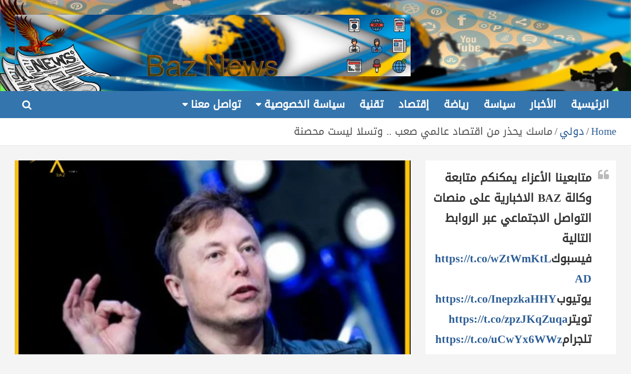

--- FILE ---
content_type: text/html; charset=UTF-8
request_url: https://baznews.net/%D9%85%D8%A7%D8%B3%D9%83-%D9%8A%D8%AD%D8%B0%D8%B1-%D9%85%D9%86-%D8%A7%D9%82%D8%AA%D8%B5%D8%A7%D8%AF-%D8%B9%D8%A7%D9%84%D9%85%D9%8A-%D8%B5%D8%B9%D8%A8-%D9%88%D8%AA%D8%B3%D9%84%D8%A7-%D9%84%D9%8A/
body_size: 22094
content:
<!doctype html>
<html dir="rtl" lang="ar" prefix="og: https://ogp.me/ns#">
<head>
	<meta charset="UTF-8">
	<meta name="viewport" content="width=device-width, initial-scale=1, shrink-to-fit=no">
	<link rel="profile" href="https://gmpg.org/xfn/11">

		<style>img:is([sizes="auto" i], [sizes^="auto," i]) { contain-intrinsic-size: 3000px 1500px }</style>
	
<!-- تحسين محرك البحث بواسطة رانك ماث - https://rankmath.com/ -->
<title>ماسك يحذر من اقتصاد عالمي صعب .. وتسلا ليست محصنة - Baz News</title>
<meta name="description" content="دولي - فريق التحرير"/>
<meta name="robots" content="follow, index, max-snippet:-1, max-video-preview:-1, max-image-preview:large"/>
<link rel="canonical" href="https://baznews.net/%d9%85%d8%a7%d8%b3%d9%83-%d9%8a%d8%ad%d8%b0%d8%b1-%d9%85%d9%86-%d8%a7%d9%82%d8%aa%d8%b5%d8%a7%d8%af-%d8%b9%d8%a7%d9%84%d9%85%d9%8a-%d8%b5%d8%b9%d8%a8-%d9%88%d8%aa%d8%b3%d9%84%d8%a7-%d9%84%d9%8a/" />
<meta property="og:locale" content="ar_AR" />
<meta property="og:type" content="article" />
<meta property="og:title" content="ماسك يحذر من اقتصاد عالمي صعب .. وتسلا ليست محصنة - Baz News" />
<meta property="og:description" content="دولي - فريق التحرير" />
<meta property="og:url" content="https://baznews.net/%d9%85%d8%a7%d8%b3%d9%83-%d9%8a%d8%ad%d8%b0%d8%b1-%d9%85%d9%86-%d8%a7%d9%82%d8%aa%d8%b5%d8%a7%d8%af-%d8%b9%d8%a7%d9%84%d9%85%d9%8a-%d8%b5%d8%b9%d8%a8-%d9%88%d8%aa%d8%b3%d9%84%d8%a7-%d9%84%d9%8a/" />
<meta property="og:site_name" content="Baz News" />
<meta property="article:section" content="دولي" />
<meta property="og:image" content="https://baznews.net/wp-content/uploads/2023/05/textgram_1684333018.png" />
<meta property="og:image:secure_url" content="https://baznews.net/wp-content/uploads/2023/05/textgram_1684333018.png" />
<meta property="og:image:width" content="573" />
<meta property="og:image:height" content="407" />
<meta property="og:image:alt" content="ماسك يحذر من اقتصاد عالمي صعب .. وتسلا ليست محصنة" />
<meta property="og:image:type" content="image/png" />
<meta property="article:published_time" content="2023-05-17T14:20:07+00:00" />
<meta name="twitter:card" content="summary_large_image" />
<meta name="twitter:title" content="ماسك يحذر من اقتصاد عالمي صعب .. وتسلا ليست محصنة - Baz News" />
<meta name="twitter:description" content="دولي - فريق التحرير" />
<meta name="twitter:image" content="https://baznews.net/wp-content/uploads/2023/05/textgram_1684333018.png" />
<meta name="twitter:label1" content="كُتب بواسطة" />
<meta name="twitter:data1" content="post" />
<meta name="twitter:label2" content="مدة القراءة" />
<meta name="twitter:data2" content="دقيقة واحدة (1)" />
<script type="application/ld+json" class="rank-math-schema">{"@context":"https://schema.org","@graph":[{"@type":["Organization","Person"],"@id":"https://baznews.net/#person","name":"Baz News","url":"https://baznews.net"},{"@type":"WebSite","@id":"https://baznews.net/#website","url":"https://baznews.net","name":"Baz News","publisher":{"@id":"https://baznews.net/#person"},"inLanguage":"ar"},{"@type":"ImageObject","@id":"https://baznews.net/wp-content/uploads/2023/05/textgram_1684333018.png","url":"https://baznews.net/wp-content/uploads/2023/05/textgram_1684333018.png","width":"573","height":"407","inLanguage":"ar"},{"@type":"WebPage","@id":"https://baznews.net/%d9%85%d8%a7%d8%b3%d9%83-%d9%8a%d8%ad%d8%b0%d8%b1-%d9%85%d9%86-%d8%a7%d9%82%d8%aa%d8%b5%d8%a7%d8%af-%d8%b9%d8%a7%d9%84%d9%85%d9%8a-%d8%b5%d8%b9%d8%a8-%d9%88%d8%aa%d8%b3%d9%84%d8%a7-%d9%84%d9%8a/#webpage","url":"https://baznews.net/%d9%85%d8%a7%d8%b3%d9%83-%d9%8a%d8%ad%d8%b0%d8%b1-%d9%85%d9%86-%d8%a7%d9%82%d8%aa%d8%b5%d8%a7%d8%af-%d8%b9%d8%a7%d9%84%d9%85%d9%8a-%d8%b5%d8%b9%d8%a8-%d9%88%d8%aa%d8%b3%d9%84%d8%a7-%d9%84%d9%8a/","name":"\u0645\u0627\u0633\u0643 \u064a\u062d\u0630\u0631 \u0645\u0646 \u0627\u0642\u062a\u0635\u0627\u062f \u0639\u0627\u0644\u0645\u064a \u0635\u0639\u0628 .. \u0648\u062a\u0633\u0644\u0627 \u0644\u064a\u0633\u062a \u0645\u062d\u0635\u0646\u0629 - Baz News","datePublished":"2023-05-17T14:20:07+00:00","dateModified":"2023-05-17T14:20:07+00:00","isPartOf":{"@id":"https://baznews.net/#website"},"primaryImageOfPage":{"@id":"https://baznews.net/wp-content/uploads/2023/05/textgram_1684333018.png"},"inLanguage":"ar"},{"@type":"Person","@id":"https://baznews.net/author/alhussienbaznews-net/","name":"post","url":"https://baznews.net/author/alhussienbaznews-net/","image":{"@type":"ImageObject","@id":"https://secure.gravatar.com/avatar/c8bfda9df918bc8680d342df0210945ab3e1e866348439ce3aa573182ddfc1e5?s=96&amp;d=identicon&amp;r=g","url":"https://secure.gravatar.com/avatar/c8bfda9df918bc8680d342df0210945ab3e1e866348439ce3aa573182ddfc1e5?s=96&amp;d=identicon&amp;r=g","caption":"post","inLanguage":"ar"},"sameAs":["http://Baznewz.net"]},{"@type":"BlogPosting","headline":"\u0645\u0627\u0633\u0643 \u064a\u062d\u0630\u0631 \u0645\u0646 \u0627\u0642\u062a\u0635\u0627\u062f \u0639\u0627\u0644\u0645\u064a \u0635\u0639\u0628 .. \u0648\u062a\u0633\u0644\u0627 \u0644\u064a\u0633\u062a \u0645\u062d\u0635\u0646\u0629 - Baz News","datePublished":"2023-05-17T14:20:07+00:00","dateModified":"2023-05-17T14:20:07+00:00","articleSection":"\u062f\u0648\u0644\u064a","author":{"@id":"https://baznews.net/author/alhussienbaznews-net/","name":"post"},"publisher":{"@id":"https://baznews.net/#person"},"description":"\u062f\u0648\u0644\u064a - \u0641\u0631\u064a\u0642 \u0627\u0644\u062a\u062d\u0631\u064a\u0631","name":"\u0645\u0627\u0633\u0643 \u064a\u062d\u0630\u0631 \u0645\u0646 \u0627\u0642\u062a\u0635\u0627\u062f \u0639\u0627\u0644\u0645\u064a \u0635\u0639\u0628 .. \u0648\u062a\u0633\u0644\u0627 \u0644\u064a\u0633\u062a \u0645\u062d\u0635\u0646\u0629 - Baz News","@id":"https://baznews.net/%d9%85%d8%a7%d8%b3%d9%83-%d9%8a%d8%ad%d8%b0%d8%b1-%d9%85%d9%86-%d8%a7%d9%82%d8%aa%d8%b5%d8%a7%d8%af-%d8%b9%d8%a7%d9%84%d9%85%d9%8a-%d8%b5%d8%b9%d8%a8-%d9%88%d8%aa%d8%b3%d9%84%d8%a7-%d9%84%d9%8a/#richSnippet","isPartOf":{"@id":"https://baznews.net/%d9%85%d8%a7%d8%b3%d9%83-%d9%8a%d8%ad%d8%b0%d8%b1-%d9%85%d9%86-%d8%a7%d9%82%d8%aa%d8%b5%d8%a7%d8%af-%d8%b9%d8%a7%d9%84%d9%85%d9%8a-%d8%b5%d8%b9%d8%a8-%d9%88%d8%aa%d8%b3%d9%84%d8%a7-%d9%84%d9%8a/#webpage"},"image":{"@id":"https://baznews.net/wp-content/uploads/2023/05/textgram_1684333018.png"},"inLanguage":"ar","mainEntityOfPage":{"@id":"https://baznews.net/%d9%85%d8%a7%d8%b3%d9%83-%d9%8a%d8%ad%d8%b0%d8%b1-%d9%85%d9%86-%d8%a7%d9%82%d8%aa%d8%b5%d8%a7%d8%af-%d8%b9%d8%a7%d9%84%d9%85%d9%8a-%d8%b5%d8%b9%d8%a8-%d9%88%d8%aa%d8%b3%d9%84%d8%a7-%d9%84%d9%8a/#webpage"}}]}</script>
<!-- /إضافة تحسين محركات البحث لووردبريس Rank Math -->

<link rel='dns-prefetch' href='//static.addtoany.com' />
<link rel='dns-prefetch' href='//www.googletagmanager.com' />
<link rel='dns-prefetch' href='//www.fontstatic.com' />
<link rel='dns-prefetch' href='//fonts.googleapis.com' />
<link rel='dns-prefetch' href='//pagead2.googlesyndication.com' />
<link rel="alternate" type="application/rss+xml" title="Baz News &laquo; الخلاصة" href="https://baznews.net/feed/" />
<link rel="alternate" type="application/rss+xml" title="Baz News &laquo; خلاصة التعليقات" href="https://baznews.net/comments/feed/" />
<link rel="alternate" type="application/rss+xml" title="Baz News &laquo; ماسك يحذر من اقتصاد عالمي صعب .. وتسلا ليست محصنة خلاصة التعليقات" href="https://baznews.net/%d9%85%d8%a7%d8%b3%d9%83-%d9%8a%d8%ad%d8%b0%d8%b1-%d9%85%d9%86-%d8%a7%d9%82%d8%aa%d8%b5%d8%a7%d8%af-%d8%b9%d8%a7%d9%84%d9%85%d9%8a-%d8%b5%d8%b9%d8%a8-%d9%88%d8%aa%d8%b3%d9%84%d8%a7-%d9%84%d9%8a/feed/" />
		<style>
			.lazyload,
			.lazyloading {
				max-width: 100%;
			}
		</style>
		<script type="text/javascript">
/* <![CDATA[ */
window._wpemojiSettings = {"baseUrl":"https:\/\/s.w.org\/images\/core\/emoji\/16.0.1\/72x72\/","ext":".png","svgUrl":"https:\/\/s.w.org\/images\/core\/emoji\/16.0.1\/svg\/","svgExt":".svg","source":{"concatemoji":"https:\/\/baznews.net\/wp-includes\/js\/wp-emoji-release.min.js?ver=6.8.3"}};
/*! This file is auto-generated */
!function(s,n){var o,i,e;function c(e){try{var t={supportTests:e,timestamp:(new Date).valueOf()};sessionStorage.setItem(o,JSON.stringify(t))}catch(e){}}function p(e,t,n){e.clearRect(0,0,e.canvas.width,e.canvas.height),e.fillText(t,0,0);var t=new Uint32Array(e.getImageData(0,0,e.canvas.width,e.canvas.height).data),a=(e.clearRect(0,0,e.canvas.width,e.canvas.height),e.fillText(n,0,0),new Uint32Array(e.getImageData(0,0,e.canvas.width,e.canvas.height).data));return t.every(function(e,t){return e===a[t]})}function u(e,t){e.clearRect(0,0,e.canvas.width,e.canvas.height),e.fillText(t,0,0);for(var n=e.getImageData(16,16,1,1),a=0;a<n.data.length;a++)if(0!==n.data[a])return!1;return!0}function f(e,t,n,a){switch(t){case"flag":return n(e,"\ud83c\udff3\ufe0f\u200d\u26a7\ufe0f","\ud83c\udff3\ufe0f\u200b\u26a7\ufe0f")?!1:!n(e,"\ud83c\udde8\ud83c\uddf6","\ud83c\udde8\u200b\ud83c\uddf6")&&!n(e,"\ud83c\udff4\udb40\udc67\udb40\udc62\udb40\udc65\udb40\udc6e\udb40\udc67\udb40\udc7f","\ud83c\udff4\u200b\udb40\udc67\u200b\udb40\udc62\u200b\udb40\udc65\u200b\udb40\udc6e\u200b\udb40\udc67\u200b\udb40\udc7f");case"emoji":return!a(e,"\ud83e\udedf")}return!1}function g(e,t,n,a){var r="undefined"!=typeof WorkerGlobalScope&&self instanceof WorkerGlobalScope?new OffscreenCanvas(300,150):s.createElement("canvas"),o=r.getContext("2d",{willReadFrequently:!0}),i=(o.textBaseline="top",o.font="600 32px Arial",{});return e.forEach(function(e){i[e]=t(o,e,n,a)}),i}function t(e){var t=s.createElement("script");t.src=e,t.defer=!0,s.head.appendChild(t)}"undefined"!=typeof Promise&&(o="wpEmojiSettingsSupports",i=["flag","emoji"],n.supports={everything:!0,everythingExceptFlag:!0},e=new Promise(function(e){s.addEventListener("DOMContentLoaded",e,{once:!0})}),new Promise(function(t){var n=function(){try{var e=JSON.parse(sessionStorage.getItem(o));if("object"==typeof e&&"number"==typeof e.timestamp&&(new Date).valueOf()<e.timestamp+604800&&"object"==typeof e.supportTests)return e.supportTests}catch(e){}return null}();if(!n){if("undefined"!=typeof Worker&&"undefined"!=typeof OffscreenCanvas&&"undefined"!=typeof URL&&URL.createObjectURL&&"undefined"!=typeof Blob)try{var e="postMessage("+g.toString()+"("+[JSON.stringify(i),f.toString(),p.toString(),u.toString()].join(",")+"));",a=new Blob([e],{type:"text/javascript"}),r=new Worker(URL.createObjectURL(a),{name:"wpTestEmojiSupports"});return void(r.onmessage=function(e){c(n=e.data),r.terminate(),t(n)})}catch(e){}c(n=g(i,f,p,u))}t(n)}).then(function(e){for(var t in e)n.supports[t]=e[t],n.supports.everything=n.supports.everything&&n.supports[t],"flag"!==t&&(n.supports.everythingExceptFlag=n.supports.everythingExceptFlag&&n.supports[t]);n.supports.everythingExceptFlag=n.supports.everythingExceptFlag&&!n.supports.flag,n.DOMReady=!1,n.readyCallback=function(){n.DOMReady=!0}}).then(function(){return e}).then(function(){var e;n.supports.everything||(n.readyCallback(),(e=n.source||{}).concatemoji?t(e.concatemoji):e.wpemoji&&e.twemoji&&(t(e.twemoji),t(e.wpemoji)))}))}((window,document),window._wpemojiSettings);
/* ]]> */
</script>

<style id='wp-emoji-styles-inline-css' type='text/css'>

	img.wp-smiley, img.emoji {
		display: inline !important;
		border: none !important;
		box-shadow: none !important;
		height: 1em !important;
		width: 1em !important;
		margin: 0 0.07em !important;
		vertical-align: -0.1em !important;
		background: none !important;
		padding: 0 !important;
	}
</style>
<link rel='stylesheet' id='wp-block-library-rtl-css' href='https://baznews.net/wp-includes/css/dist/block-library/style-rtl.min.css?ver=6.8.3' type='text/css' media='all' />
<style id='classic-theme-styles-inline-css' type='text/css'>
/*! This file is auto-generated */
.wp-block-button__link{color:#fff;background-color:#32373c;border-radius:9999px;box-shadow:none;text-decoration:none;padding:calc(.667em + 2px) calc(1.333em + 2px);font-size:1.125em}.wp-block-file__button{background:#32373c;color:#fff;text-decoration:none}
</style>
<style id='global-styles-inline-css' type='text/css'>
:root{--wp--preset--aspect-ratio--square: 1;--wp--preset--aspect-ratio--4-3: 4/3;--wp--preset--aspect-ratio--3-4: 3/4;--wp--preset--aspect-ratio--3-2: 3/2;--wp--preset--aspect-ratio--2-3: 2/3;--wp--preset--aspect-ratio--16-9: 16/9;--wp--preset--aspect-ratio--9-16: 9/16;--wp--preset--color--black: #000000;--wp--preset--color--cyan-bluish-gray: #abb8c3;--wp--preset--color--white: #ffffff;--wp--preset--color--pale-pink: #f78da7;--wp--preset--color--vivid-red: #cf2e2e;--wp--preset--color--luminous-vivid-orange: #ff6900;--wp--preset--color--luminous-vivid-amber: #fcb900;--wp--preset--color--light-green-cyan: #7bdcb5;--wp--preset--color--vivid-green-cyan: #00d084;--wp--preset--color--pale-cyan-blue: #8ed1fc;--wp--preset--color--vivid-cyan-blue: #0693e3;--wp--preset--color--vivid-purple: #9b51e0;--wp--preset--gradient--vivid-cyan-blue-to-vivid-purple: linear-gradient(135deg,rgba(6,147,227,1) 0%,rgb(155,81,224) 100%);--wp--preset--gradient--light-green-cyan-to-vivid-green-cyan: linear-gradient(135deg,rgb(122,220,180) 0%,rgb(0,208,130) 100%);--wp--preset--gradient--luminous-vivid-amber-to-luminous-vivid-orange: linear-gradient(135deg,rgba(252,185,0,1) 0%,rgba(255,105,0,1) 100%);--wp--preset--gradient--luminous-vivid-orange-to-vivid-red: linear-gradient(135deg,rgba(255,105,0,1) 0%,rgb(207,46,46) 100%);--wp--preset--gradient--very-light-gray-to-cyan-bluish-gray: linear-gradient(135deg,rgb(238,238,238) 0%,rgb(169,184,195) 100%);--wp--preset--gradient--cool-to-warm-spectrum: linear-gradient(135deg,rgb(74,234,220) 0%,rgb(151,120,209) 20%,rgb(207,42,186) 40%,rgb(238,44,130) 60%,rgb(251,105,98) 80%,rgb(254,248,76) 100%);--wp--preset--gradient--blush-light-purple: linear-gradient(135deg,rgb(255,206,236) 0%,rgb(152,150,240) 100%);--wp--preset--gradient--blush-bordeaux: linear-gradient(135deg,rgb(254,205,165) 0%,rgb(254,45,45) 50%,rgb(107,0,62) 100%);--wp--preset--gradient--luminous-dusk: linear-gradient(135deg,rgb(255,203,112) 0%,rgb(199,81,192) 50%,rgb(65,88,208) 100%);--wp--preset--gradient--pale-ocean: linear-gradient(135deg,rgb(255,245,203) 0%,rgb(182,227,212) 50%,rgb(51,167,181) 100%);--wp--preset--gradient--electric-grass: linear-gradient(135deg,rgb(202,248,128) 0%,rgb(113,206,126) 100%);--wp--preset--gradient--midnight: linear-gradient(135deg,rgb(2,3,129) 0%,rgb(40,116,252) 100%);--wp--preset--font-size--small: 13px;--wp--preset--font-size--medium: 20px;--wp--preset--font-size--large: 36px;--wp--preset--font-size--x-large: 42px;--wp--preset--spacing--20: 0.44rem;--wp--preset--spacing--30: 0.67rem;--wp--preset--spacing--40: 1rem;--wp--preset--spacing--50: 1.5rem;--wp--preset--spacing--60: 2.25rem;--wp--preset--spacing--70: 3.38rem;--wp--preset--spacing--80: 5.06rem;--wp--preset--shadow--natural: 6px 6px 9px rgba(0, 0, 0, 0.2);--wp--preset--shadow--deep: 12px 12px 50px rgba(0, 0, 0, 0.4);--wp--preset--shadow--sharp: 6px 6px 0px rgba(0, 0, 0, 0.2);--wp--preset--shadow--outlined: 6px 6px 0px -3px rgba(255, 255, 255, 1), 6px 6px rgba(0, 0, 0, 1);--wp--preset--shadow--crisp: 6px 6px 0px rgba(0, 0, 0, 1);}:where(.is-layout-flex){gap: 0.5em;}:where(.is-layout-grid){gap: 0.5em;}body .is-layout-flex{display: flex;}.is-layout-flex{flex-wrap: wrap;align-items: center;}.is-layout-flex > :is(*, div){margin: 0;}body .is-layout-grid{display: grid;}.is-layout-grid > :is(*, div){margin: 0;}:where(.wp-block-columns.is-layout-flex){gap: 2em;}:where(.wp-block-columns.is-layout-grid){gap: 2em;}:where(.wp-block-post-template.is-layout-flex){gap: 1.25em;}:where(.wp-block-post-template.is-layout-grid){gap: 1.25em;}.has-black-color{color: var(--wp--preset--color--black) !important;}.has-cyan-bluish-gray-color{color: var(--wp--preset--color--cyan-bluish-gray) !important;}.has-white-color{color: var(--wp--preset--color--white) !important;}.has-pale-pink-color{color: var(--wp--preset--color--pale-pink) !important;}.has-vivid-red-color{color: var(--wp--preset--color--vivid-red) !important;}.has-luminous-vivid-orange-color{color: var(--wp--preset--color--luminous-vivid-orange) !important;}.has-luminous-vivid-amber-color{color: var(--wp--preset--color--luminous-vivid-amber) !important;}.has-light-green-cyan-color{color: var(--wp--preset--color--light-green-cyan) !important;}.has-vivid-green-cyan-color{color: var(--wp--preset--color--vivid-green-cyan) !important;}.has-pale-cyan-blue-color{color: var(--wp--preset--color--pale-cyan-blue) !important;}.has-vivid-cyan-blue-color{color: var(--wp--preset--color--vivid-cyan-blue) !important;}.has-vivid-purple-color{color: var(--wp--preset--color--vivid-purple) !important;}.has-black-background-color{background-color: var(--wp--preset--color--black) !important;}.has-cyan-bluish-gray-background-color{background-color: var(--wp--preset--color--cyan-bluish-gray) !important;}.has-white-background-color{background-color: var(--wp--preset--color--white) !important;}.has-pale-pink-background-color{background-color: var(--wp--preset--color--pale-pink) !important;}.has-vivid-red-background-color{background-color: var(--wp--preset--color--vivid-red) !important;}.has-luminous-vivid-orange-background-color{background-color: var(--wp--preset--color--luminous-vivid-orange) !important;}.has-luminous-vivid-amber-background-color{background-color: var(--wp--preset--color--luminous-vivid-amber) !important;}.has-light-green-cyan-background-color{background-color: var(--wp--preset--color--light-green-cyan) !important;}.has-vivid-green-cyan-background-color{background-color: var(--wp--preset--color--vivid-green-cyan) !important;}.has-pale-cyan-blue-background-color{background-color: var(--wp--preset--color--pale-cyan-blue) !important;}.has-vivid-cyan-blue-background-color{background-color: var(--wp--preset--color--vivid-cyan-blue) !important;}.has-vivid-purple-background-color{background-color: var(--wp--preset--color--vivid-purple) !important;}.has-black-border-color{border-color: var(--wp--preset--color--black) !important;}.has-cyan-bluish-gray-border-color{border-color: var(--wp--preset--color--cyan-bluish-gray) !important;}.has-white-border-color{border-color: var(--wp--preset--color--white) !important;}.has-pale-pink-border-color{border-color: var(--wp--preset--color--pale-pink) !important;}.has-vivid-red-border-color{border-color: var(--wp--preset--color--vivid-red) !important;}.has-luminous-vivid-orange-border-color{border-color: var(--wp--preset--color--luminous-vivid-orange) !important;}.has-luminous-vivid-amber-border-color{border-color: var(--wp--preset--color--luminous-vivid-amber) !important;}.has-light-green-cyan-border-color{border-color: var(--wp--preset--color--light-green-cyan) !important;}.has-vivid-green-cyan-border-color{border-color: var(--wp--preset--color--vivid-green-cyan) !important;}.has-pale-cyan-blue-border-color{border-color: var(--wp--preset--color--pale-cyan-blue) !important;}.has-vivid-cyan-blue-border-color{border-color: var(--wp--preset--color--vivid-cyan-blue) !important;}.has-vivid-purple-border-color{border-color: var(--wp--preset--color--vivid-purple) !important;}.has-vivid-cyan-blue-to-vivid-purple-gradient-background{background: var(--wp--preset--gradient--vivid-cyan-blue-to-vivid-purple) !important;}.has-light-green-cyan-to-vivid-green-cyan-gradient-background{background: var(--wp--preset--gradient--light-green-cyan-to-vivid-green-cyan) !important;}.has-luminous-vivid-amber-to-luminous-vivid-orange-gradient-background{background: var(--wp--preset--gradient--luminous-vivid-amber-to-luminous-vivid-orange) !important;}.has-luminous-vivid-orange-to-vivid-red-gradient-background{background: var(--wp--preset--gradient--luminous-vivid-orange-to-vivid-red) !important;}.has-very-light-gray-to-cyan-bluish-gray-gradient-background{background: var(--wp--preset--gradient--very-light-gray-to-cyan-bluish-gray) !important;}.has-cool-to-warm-spectrum-gradient-background{background: var(--wp--preset--gradient--cool-to-warm-spectrum) !important;}.has-blush-light-purple-gradient-background{background: var(--wp--preset--gradient--blush-light-purple) !important;}.has-blush-bordeaux-gradient-background{background: var(--wp--preset--gradient--blush-bordeaux) !important;}.has-luminous-dusk-gradient-background{background: var(--wp--preset--gradient--luminous-dusk) !important;}.has-pale-ocean-gradient-background{background: var(--wp--preset--gradient--pale-ocean) !important;}.has-electric-grass-gradient-background{background: var(--wp--preset--gradient--electric-grass) !important;}.has-midnight-gradient-background{background: var(--wp--preset--gradient--midnight) !important;}.has-small-font-size{font-size: var(--wp--preset--font-size--small) !important;}.has-medium-font-size{font-size: var(--wp--preset--font-size--medium) !important;}.has-large-font-size{font-size: var(--wp--preset--font-size--large) !important;}.has-x-large-font-size{font-size: var(--wp--preset--font-size--x-large) !important;}
:where(.wp-block-post-template.is-layout-flex){gap: 1.25em;}:where(.wp-block-post-template.is-layout-grid){gap: 1.25em;}
:where(.wp-block-columns.is-layout-flex){gap: 2em;}:where(.wp-block-columns.is-layout-grid){gap: 2em;}
:root :where(.wp-block-pullquote){font-size: 1.5em;line-height: 1.6;}
</style>
<link rel='stylesheet' id='arabic-webfonts-css' href='//www.fontstatic.com/f=DroidKufi-Regular,' type='text/css' media='all' />
<link rel='stylesheet' id='bootstrap-style-css' href='https://baznews.net/wp-content/themes/newscard-pro/assets/library/bootstrap/css/bootstrap.min.css?ver=4.0.0' type='text/css' media='all' />
<link rel='stylesheet' id='font-awesome-style-css' href='https://baznews.net/wp-content/themes/newscard-pro/assets/library/font-awesome/css/font-awesome.css?ver=6.8.3' type='text/css' media='all' />
<link rel='stylesheet' id='newscard-google-fonts-css' href='//fonts.googleapis.com/css?family=Katibeh%3A300%2C300i%2C400%2C400i%2C500%2C500i%2C700%2C700i%7CAlatsi%3A300%2C300i%2C400%2C400i%2C500%2C500i%2C700%2C700i&#038;ver=6.8.3' type='text/css' media='all' />
<link rel='stylesheet' id='owl-carousel-css' href='https://baznews.net/wp-content/themes/newscard-pro/assets/library/owl-carousel/owl.carousel.min.css?ver=2.3.4' type='text/css' media='all' />
<link rel='stylesheet' id='newscard-style-css' href='https://baznews.net/wp-content/themes/newscard-pro/style.css?ver=6.8.3' type='text/css' media='all' />
<link rel='stylesheet' id='addtoany-css' href='https://baznews.net/wp-content/plugins/add-to-any/addtoany.min.css?ver=1.16' type='text/css' media='all' />
<script type="text/javascript" id="addtoany-core-js-before">
/* <![CDATA[ */
window.a2a_config=window.a2a_config||{};a2a_config.callbacks=[];a2a_config.overlays=[];a2a_config.templates={};a2a_localize = {
	Share: "Share",
	Save: "Save",
	Subscribe: "Subscribe",
	Email: "Email",
	Bookmark: "Bookmark",
	ShowAll: "Show all",
	ShowLess: "Show less",
	FindServices: "Find service(s)",
	FindAnyServiceToAddTo: "Instantly find any service to add to",
	PoweredBy: "Powered by",
	ShareViaEmail: "Share via email",
	SubscribeViaEmail: "Subscribe via email",
	BookmarkInYourBrowser: "Bookmark in your browser",
	BookmarkInstructions: "Press Ctrl+D or \u2318+D to bookmark this page",
	AddToYourFavorites: "Add to your favorites",
	SendFromWebOrProgram: "Send from any email address or email program",
	EmailProgram: "Email program",
	More: "More&#8230;",
	ThanksForSharing: "Thanks for sharing!",
	ThanksForFollowing: "Thanks for following!"
};

a2a_config.icon_color="#3575ad";
/* ]]> */
</script>
<script type="text/javascript" defer src="https://static.addtoany.com/menu/page.js" id="addtoany-core-js"></script>
<script type="text/javascript" src="https://baznews.net/wp-includes/js/jquery/jquery.min.js?ver=3.7.1" id="jquery-core-js"></script>
<script type="text/javascript" src="https://baznews.net/wp-includes/js/jquery/jquery-migrate.min.js?ver=3.4.1" id="jquery-migrate-js"></script>
<script type="text/javascript" defer src="https://baznews.net/wp-content/plugins/add-to-any/addtoany.min.js?ver=1.1" id="addtoany-jquery-js"></script>
<!--[if lt IE 9]>
<script type="text/javascript" src="https://baznews.net/wp-content/themes/newscard-pro/assets/js/html5.js?ver=3.7.3" id="html5-js"></script>
<![endif]-->

<!-- Google tag (gtag.js) snippet added by Site Kit -->
<!-- Google Analytics snippet added by Site Kit -->
<script type="text/javascript" src="https://www.googletagmanager.com/gtag/js?id=GT-TWR2DC8" id="google_gtagjs-js" async></script>
<script type="text/javascript" id="google_gtagjs-js-after">
/* <![CDATA[ */
window.dataLayer = window.dataLayer || [];function gtag(){dataLayer.push(arguments);}
gtag("set","linker",{"domains":["baznews.net"]});
gtag("js", new Date());
gtag("set", "developer_id.dZTNiMT", true);
gtag("config", "GT-TWR2DC8");
/* ]]> */
</script>
<link rel="https://api.w.org/" href="https://baznews.net/wp-json/" /><link rel="alternate" title="JSON" type="application/json" href="https://baznews.net/wp-json/wp/v2/posts/53548" /><link rel="EditURI" type="application/rsd+xml" title="RSD" href="https://baznews.net/xmlrpc.php?rsd" />
<link rel="stylesheet" href="https://baznews.net/wp-content/themes/newscard-pro/rtl.css" type="text/css" media="screen" /><meta name="generator" content="WordPress 6.8.3" />
<link rel='shortlink' href='https://baznews.net/?p=53548' />
<link rel="alternate" title="oEmbed (JSON)" type="application/json+oembed" href="https://baznews.net/wp-json/oembed/1.0/embed?url=https%3A%2F%2Fbaznews.net%2F%25d9%2585%25d8%25a7%25d8%25b3%25d9%2583-%25d9%258a%25d8%25ad%25d8%25b0%25d8%25b1-%25d9%2585%25d9%2586-%25d8%25a7%25d9%2582%25d8%25aa%25d8%25b5%25d8%25a7%25d8%25af-%25d8%25b9%25d8%25a7%25d9%2584%25d9%2585%25d9%258a-%25d8%25b5%25d8%25b9%25d8%25a8-%25d9%2588%25d8%25aa%25d8%25b3%25d9%2584%25d8%25a7-%25d9%2584%25d9%258a%2F" />
<link rel="alternate" title="oEmbed (XML)" type="text/xml+oembed" href="https://baznews.net/wp-json/oembed/1.0/embed?url=https%3A%2F%2Fbaznews.net%2F%25d9%2585%25d8%25a7%25d8%25b3%25d9%2583-%25d9%258a%25d8%25ad%25d8%25b0%25d8%25b1-%25d9%2585%25d9%2586-%25d8%25a7%25d9%2582%25d8%25aa%25d8%25b5%25d8%25a7%25d8%25af-%25d8%25b9%25d8%25a7%25d9%2584%25d9%2585%25d9%258a-%25d8%25b5%25d8%25b9%25d8%25a8-%25d9%2588%25d8%25aa%25d8%25b3%25d9%2584%25d8%25a7-%25d9%2584%25d9%258a%2F&#038;format=xml" />
<meta name="generator" content="Site Kit by Google 1.170.0" /><script async src="https://pagead2.googlesyndication.com/pagead/js/adsbygoogle.js?client=ca-pub-9678468797377267"
     crossorigin="anonymous"></script>
<!-- Start arabic-webfonts v1.4.6 styles -->        <style id='arabic-webfonts' type='text/css'>
                      body.rtl, body.rtl header, body.rtl footer, body.rtl .content, body.rtl .sidebar, body.rtl p, body.rtl h1, body.rtl h2, body.rtl h3, body.rtl h4, body.rtl h5, body.rtl h6, body.rtl ul, body.rtl li, body.rtl div, body.rtl nav, body.rtl nav a, body.rtl nav ul li, body.rtl input, body.rtl button, body.rtl label, body.rtl textarea, body.rtl input::placeholder {
                      font-family: 'DroidKufi-Regular' !important;
                                 font-size: 21px !important;
                                 line-height: 1.2 !important;
                      }
                                 body.rtl p {
                                 font-size: 23px !important;
                                 line-height: 1.8 !important;
                                 }
                                 body.rtl h1 {
                                 font-size: 23px !important;
                                 line-height: 1.9 !important;
                                 }
                                 body.rtl h2 {
                                 font-size: 20px !important;
                                 line-height: 1.5 !important;
                                 }
                                 body.rtl h3 {
                                 font-size: 16px !important;
                                 line-height: 1.1 !important;
                                 }
                                 body.rtl h4 {
                                 font-size: 16px !important;
                                 line-height: 1 !important;
                                 }
                                 body.rtl h5 {
                                 font-size: 16px !important;
                                 line-height: 1 !important;
                                 }
                                 body.rtl h6 {
                                 font-size: 15px !important;
                                 line-height: 0.9 !important;
                                 }
                      	    </style>
        <!-- /End arabic-webfonts styles -->		<script>
			document.documentElement.className = document.documentElement.className.replace('no-js', 'js');
		</script>
				<style>
			.no-js img.lazyload {
				display: none;
			}

			figure.wp-block-image img.lazyloading {
				min-width: 150px;
			}

			.lazyload,
			.lazyloading {
				--smush-placeholder-width: 100px;
				--smush-placeholder-aspect-ratio: 1/1;
				width: var(--smush-image-width, var(--smush-placeholder-width)) !important;
				aspect-ratio: var(--smush-image-aspect-ratio, var(--smush-placeholder-aspect-ratio)) !important;
			}

						.lazyload, .lazyloading {
				opacity: 0;
			}

			.lazyloaded {
				opacity: 1;
				transition: opacity 400ms;
				transition-delay: 0ms;
			}

					</style>
		<link rel="pingback" href="https://baznews.net/xmlrpc.php">
	<style type="text/css">
		/* Font Family > Content */
			body,
			input,
			textarea,
			select {
				font-family: 'Alatsi', sans-serif;
			}
		/* Font Family > All Headings/Titles */
			h1, h2, h3, h4, h5, h6 {
				font-family: 'Katibeh', sans-serif;
			}
				@media (min-width: 768px) {
				}
		/* Color Scheme > links */
			::selection {
				background-color: #2e5f97;
				color: #fff;
			}
			::-moz-selection {
				background-color: #2e5f97;
				color: #fff;
			}
			a,
			a:hover,
			a:focus,
			a:active,
			.site-title a:hover,
			.site-title a:focus,
			.site-title a:active,
			.top-stories-bar .top-stories-lists .marquee a:hover,
			.entry-title a:hover,
			.entry-title a:focus,
			.entry-title a:active,
			.post-boxed .entry-title a:hover,
			.site-footer .widget-area .post-boxed .entry-title a:hover,
			.entry-meta a:hover,
			.entry-meta a:focus,
			.post-boxed .entry-meta a:hover,
			.site-footer .widget-area .post-boxed .entry-meta a:hover,
			.entry-meta .tag-links a,
			.nav-links a:hover,
			.widget ul li a:hover,
			.comment-metadata a.comment-edit-link,
			.widget_archive li a[aria-current="page"],
			.widget_tag_cloud a:hover,
			.widget_categories .current-cat a,
			.widget_nav_menu ul li.current_page_item > a,
			.widget_nav_menu ul li.current_page_ancestor > a,
			.widget_nav_menu ul li.current-menu-item > a,
			.widget_nav_menu ul li.current-menu-ancestor > a,
			.widget_pages ul li.current_page_item > a,
			.widget_pages ul li.current_page_ancestor > a,
			.woocommerce.widget_product_categories ul.product-categories .current-cat-parent > a,
			.woocommerce.widget_product_categories ul.product-categories .current-cat > a,
			.woocommerce .star-rating,
			.woocommerce .star-rating:before,
			.woocommerce-MyAccount-navigation ul li:hover a,
			.woocommerce-MyAccount-navigation ul li.is-active a {
				color: #2e5f97;
			}
		/* Color Scheme > Navigation */
			.navigation-bar {
				background-color: #3575ad;
			}
			.main-navigation .dropdown-menu a:hover,
			.main-navigation .dropdown-menu a.current-menu-item,
			.main-navigation li ul li:hover > a,
			.main-navigation li ul li.current-menu-item > a,
			.main-navigation li ul li.current-menu-ancestor > a,
			.main-navigation ul li li.current_page_item > a,
			.main-navigation li ul li.current_page_ancestor > a {
				color: #3575ad;
			}
			@media (max-width: 991px) {
				.main-navigation ul li.current_page_item > a,
				.main-navigation ul li.current_page_ancestor > a,
				.main-navigation ul li.current-menu-item > a,
				.main-navigation ul li.current-menu-ancestor > a,
				.main-navigation ul li a:hover,
				.main-navigation ul li a:focus,
				.main-navigation ul li.show > a,
				.main-navigation ul li:hover > a,
				.main-navigation .dropdown-menu a:hover,
				.main-navigation .dropdown-menu a.current-menu-item,
				.main-navigation li ul li:hover > a,
				.main-navigation li ul li.current-menu-item > a,
				.main-navigation li ul li.current-menu-ancestor > a,
				.main-navigation ul li li.current_page_item > a,
				.main-navigation li ul li.current_page_ancestor > a {
					color: #3575ad;
				}
			}
		/* Color Scheme > Buttons */
			.btn-theme,
			.btn-outline-theme:hover,
			.btn-outline-info:not(:disabled):not(.disabled).active,
			.btn-outline-info:not(:disabled):not(.disabled):active,
			.show > .btn-outline-info.dropdown-toggle,
			input[type="reset"],
			input[type="button"],
			input[type="submit"],
			button,
			.back-to-top a,
			#bbpress-forums button,
			.navigation.pagination .current,
			.navigation.pagination a:hover,
			.page-links span,
			.page-links a:hover span,
			.woocommerce #respond input#submit,
			.woocommerce a.button,
			.woocommerce button.button,
			.woocommerce input.button,
			.woocommerce #respond input#submit.alt,
			.woocommerce a.button.alt,
			.woocommerce button.button.alt,
			.woocommerce input.button.alt,
			.woocommerce #respond input#submit.disabled,
			.woocommerce #respond input#submit:disabled,
			.woocommerce #respond input#submit:disabled[disabled],
			.woocommerce a.button.disabled,
			.woocommerce a.button:disabled,
			.woocommerce a.button:disabled[disabled],
			.woocommerce button.button.disabled,
			.woocommerce button.button:disabled,
			.woocommerce button.button:disabled[disabled],
			.woocommerce input.button.disabled,
			.woocommerce input.button:disabled,
			.woocommerce input.button:disabled[disabled],
			.woocommerce #respond input#submit.disabled:hover,
			.woocommerce #respond input#submit:disabled:hover,
			.woocommerce #respond input#submit:disabled[disabled]:hover,
			.woocommerce a.button.disabled:hover,
			.woocommerce a.button:disabled:hover,
			.woocommerce a.button:disabled[disabled]:hover,
			.woocommerce button.button.disabled:hover,
			.woocommerce button.button:disabled:hover,
			.woocommerce button.button:disabled[disabled]:hover,
			.woocommerce input.button.disabled:hover,
			.woocommerce input.button:disabled:hover,
			.woocommerce input.button:disabled[disabled]:hover,
			.woocommerce span.onsale,
			.woocommerce .widget_price_filter .ui-slider .ui-slider-range,
			.woocommerce .widget_price_filter .ui-slider .ui-slider-handle,
			.woocommerce nav.woocommerce-pagination ul li .page-numbers:hover,
			.woocommerce nav.woocommerce-pagination ul li .page-numbers:focus,
			.woocommerce nav.woocommerce-pagination ul li .page-numbers.current {
				background-color: #2e5f97;
			}
			.btn-outline-theme {
				border-color: #2e5f97;
			}
			.btn-outline-theme,
			.navigation.post-navigation .nav-links a:hover {
				color: #2e5f97;
			}
		/* Color Scheme > Elements */
			.theme-color,
			.format-quote blockquote:before {
				color: #2e5f97;
			}
			.theme-bg-color,
			.post.sticky .entry-header:before {
				background-color: #2e5f97;
			}
			.stories-title,
			.widget-title {
				border-color: #2e5f97;
			}
		/* Category Color > إقتصاد */
				.entry-meta .cat-links a.cat-links-4,
				.entry-meta .cat-links a.cat-links-4:hover,
				.post-boxed .entry-meta .cat-links a.cat-links-4,
				.post-boxed .entry-meta .cat-links a.cat-links-4:hover,
				.site-footer .widget-area .post-boxed .entry-meta .cat-links a.cat-links-4,
				.site-footer .widget-area .post-boxed .entry-meta .cat-links a.cat-links-4:hover {
					color: #007dbc;
				}
				.post-img-wrap .entry-meta .cat-links a.cat-links-4,
				.post-img-wrap .entry-meta .cat-links a.cat-links-4:hover,
				.post-boxed .post-img-wrap .entry-meta .cat-links a.cat-links-4,
				.post-boxed .post-img-wrap .entry-meta .cat-links a.cat-links-4:hover,
				.post-block .post-img-wrap + .entry-header .entry-meta .cat-links a.cat-links-4,
				.post-block .post-img-wrap + .entry-header .entry-meta .cat-links a.cat-links-4:hover,
				.site-footer .widget-area .post-boxed .post-img-wrap .entry-meta .cat-links a.cat-links-4,
				.site-footer .widget-area .post-boxed .post-img-wrap .entry-meta .cat-links a.cat-links-4:hover,
				.site-footer .widget-area .post-block .post-img-wrap + .entry-header .entry-meta .cat-links a.cat-links-4,
				.site-footer .widget-area .post-block .post-img-wrap + .entry-header .entry-meta .cat-links a.cat-links-4:hover {
					background-color: #007dbc;
					color: #fff;
				}
			/* Category Color > الأخبار */
				.entry-meta .cat-links a.cat-links-2,
				.entry-meta .cat-links a.cat-links-2:hover,
				.post-boxed .entry-meta .cat-links a.cat-links-2,
				.post-boxed .entry-meta .cat-links a.cat-links-2:hover,
				.site-footer .widget-area .post-boxed .entry-meta .cat-links a.cat-links-2,
				.site-footer .widget-area .post-boxed .entry-meta .cat-links a.cat-links-2:hover {
					color: #ff0000;
				}
				.post-img-wrap .entry-meta .cat-links a.cat-links-2,
				.post-img-wrap .entry-meta .cat-links a.cat-links-2:hover,
				.post-boxed .post-img-wrap .entry-meta .cat-links a.cat-links-2,
				.post-boxed .post-img-wrap .entry-meta .cat-links a.cat-links-2:hover,
				.post-block .post-img-wrap + .entry-header .entry-meta .cat-links a.cat-links-2,
				.post-block .post-img-wrap + .entry-header .entry-meta .cat-links a.cat-links-2:hover,
				.site-footer .widget-area .post-boxed .post-img-wrap .entry-meta .cat-links a.cat-links-2,
				.site-footer .widget-area .post-boxed .post-img-wrap .entry-meta .cat-links a.cat-links-2:hover,
				.site-footer .widget-area .post-block .post-img-wrap + .entry-header .entry-meta .cat-links a.cat-links-2,
				.site-footer .widget-area .post-block .post-img-wrap + .entry-header .entry-meta .cat-links a.cat-links-2:hover {
					background-color: #ff0000;
					color: #fff;
				}
			/* Category Color > دولي */
				.entry-meta .cat-links a.cat-links-7,
				.entry-meta .cat-links a.cat-links-7:hover,
				.post-boxed .entry-meta .cat-links a.cat-links-7,
				.post-boxed .entry-meta .cat-links a.cat-links-7:hover,
				.site-footer .widget-area .post-boxed .entry-meta .cat-links a.cat-links-7,
				.site-footer .widget-area .post-boxed .entry-meta .cat-links a.cat-links-7:hover {
					color: #0bdd00;
				}
				.post-img-wrap .entry-meta .cat-links a.cat-links-7,
				.post-img-wrap .entry-meta .cat-links a.cat-links-7:hover,
				.post-boxed .post-img-wrap .entry-meta .cat-links a.cat-links-7,
				.post-boxed .post-img-wrap .entry-meta .cat-links a.cat-links-7:hover,
				.post-block .post-img-wrap + .entry-header .entry-meta .cat-links a.cat-links-7,
				.post-block .post-img-wrap + .entry-header .entry-meta .cat-links a.cat-links-7:hover,
				.site-footer .widget-area .post-boxed .post-img-wrap .entry-meta .cat-links a.cat-links-7,
				.site-footer .widget-area .post-boxed .post-img-wrap .entry-meta .cat-links a.cat-links-7:hover,
				.site-footer .widget-area .post-block .post-img-wrap + .entry-header .entry-meta .cat-links a.cat-links-7,
				.site-footer .widget-area .post-block .post-img-wrap + .entry-header .entry-meta .cat-links a.cat-links-7:hover {
					background-color: #0bdd00;
					color: #fff;
				}
			/* Category Color > سوريا */
				.entry-meta .cat-links a.cat-links-24,
				.entry-meta .cat-links a.cat-links-24:hover,
				.post-boxed .entry-meta .cat-links a.cat-links-24,
				.post-boxed .entry-meta .cat-links a.cat-links-24:hover,
				.site-footer .widget-area .post-boxed .entry-meta .cat-links a.cat-links-24,
				.site-footer .widget-area .post-boxed .entry-meta .cat-links a.cat-links-24:hover {
					color: #0015ff;
				}
				.post-img-wrap .entry-meta .cat-links a.cat-links-24,
				.post-img-wrap .entry-meta .cat-links a.cat-links-24:hover,
				.post-boxed .post-img-wrap .entry-meta .cat-links a.cat-links-24,
				.post-boxed .post-img-wrap .entry-meta .cat-links a.cat-links-24:hover,
				.post-block .post-img-wrap + .entry-header .entry-meta .cat-links a.cat-links-24,
				.post-block .post-img-wrap + .entry-header .entry-meta .cat-links a.cat-links-24:hover,
				.site-footer .widget-area .post-boxed .post-img-wrap .entry-meta .cat-links a.cat-links-24,
				.site-footer .widget-area .post-boxed .post-img-wrap .entry-meta .cat-links a.cat-links-24:hover,
				.site-footer .widget-area .post-block .post-img-wrap + .entry-header .entry-meta .cat-links a.cat-links-24,
				.site-footer .widget-area .post-block .post-img-wrap + .entry-header .entry-meta .cat-links a.cat-links-24:hover {
					background-color: #0015ff;
					color: #fff;
				}
			/* Category Color > محلي */
				.entry-meta .cat-links a.cat-links-69,
				.entry-meta .cat-links a.cat-links-69:hover,
				.post-boxed .entry-meta .cat-links a.cat-links-69,
				.post-boxed .entry-meta .cat-links a.cat-links-69:hover,
				.site-footer .widget-area .post-boxed .entry-meta .cat-links a.cat-links-69,
				.site-footer .widget-area .post-boxed .entry-meta .cat-links a.cat-links-69:hover {
					color: #3600bf;
				}
				.post-img-wrap .entry-meta .cat-links a.cat-links-69,
				.post-img-wrap .entry-meta .cat-links a.cat-links-69:hover,
				.post-boxed .post-img-wrap .entry-meta .cat-links a.cat-links-69,
				.post-boxed .post-img-wrap .entry-meta .cat-links a.cat-links-69:hover,
				.post-block .post-img-wrap + .entry-header .entry-meta .cat-links a.cat-links-69,
				.post-block .post-img-wrap + .entry-header .entry-meta .cat-links a.cat-links-69:hover,
				.site-footer .widget-area .post-boxed .post-img-wrap .entry-meta .cat-links a.cat-links-69,
				.site-footer .widget-area .post-boxed .post-img-wrap .entry-meta .cat-links a.cat-links-69:hover,
				.site-footer .widget-area .post-block .post-img-wrap + .entry-header .entry-meta .cat-links a.cat-links-69,
				.site-footer .widget-area .post-block .post-img-wrap + .entry-header .entry-meta .cat-links a.cat-links-69:hover {
					background-color: #3600bf;
					color: #fff;
				}
			/* Font Color > Top Stories Title */
			.top-stories-bar .top-stories-label {
				color: #0a0003;
			}
		/* Font Color > Top Stories Posts Title */
			.top-stories-bar .top-stories-lists .marquee a {
				color: #000000;
			}
			</style>


<!-- Google AdSense meta tags added by Site Kit -->
<meta name="google-adsense-platform-account" content="ca-host-pub-2644536267352236">
<meta name="google-adsense-platform-domain" content="sitekit.withgoogle.com">
<!-- End Google AdSense meta tags added by Site Kit -->
		<style type="text/css">
					.site-title,
			.site-description {
				position: absolute;
				clip: rect(1px, 1px, 1px, 1px);
			}
				</style>
		
<!-- Google AdSense snippet added by Site Kit -->
<script type="text/javascript" async="async" src="https://pagead2.googlesyndication.com/pagead/js/adsbygoogle.js?client=ca-pub-9678468797377267&amp;host=ca-host-pub-2644536267352236" crossorigin="anonymous"></script>

<!-- End Google AdSense snippet added by Site Kit -->
<link rel="icon" href="https://baznews.net/wp-content/uploads/2021/06/cropped-baz1-1-32x32.png" sizes="32x32" />
<link rel="icon" href="https://baznews.net/wp-content/uploads/2021/06/cropped-baz1-1-192x192.png" sizes="192x192" />
<link rel="apple-touch-icon" href="https://baznews.net/wp-content/uploads/2021/06/cropped-baz1-1-180x180.png" />
<meta name="msapplication-TileImage" content="https://baznews.net/wp-content/uploads/2021/06/cropped-baz1-1-270x270.png" />
</head>

<body class="rtl wp-singular post-template-default single single-post postid-53548 single-format-standard wp-theme-newscard-pro theme-body group-blog">

<div id="page" class="site">
	<a class="skip-link screen-reader-text" href="#content">Skip to content</a>
	
	<header id="masthead" class="site-header">
				<nav class="navbar navbar-expand-lg d-block">
			<div class="navbar-head navbar-bg-set lazyload"  style="background-image:inherit;" data-bg-image="url(&#039;http://baznews.net/wp-content/uploads/2021/06/last.jpg&#039;)">
				<div class="container">
					<div class="row navbar-head-row align-items-center">
						<div class="col-lg-4">
							<div class="site-branding navbar-brand">
																	<h2 class="site-title"><a href="https://baznews.net/" rel="home">Baz News</a></h2>
																	<p class="site-description">وكالة بازنيوز الإخبارية</p>
															</div><!-- .site-branding .navbar-brand -->
						</div>
													<div class="col-lg-8 navbar-ad-section">
																	<a href="https://www.baznews.net" class="newscard-ad-728-90" target="_blank" rel="noopener noreferrer">
																<img class="img-fluid lazyload" data-src="http://baznews.net/wp-content/uploads/2021/06/cropped-cropped-top-back.jpg" alt="Banner Add" src="[data-uri]" style="--smush-placeholder-width: 1500px; --smush-placeholder-aspect-ratio: 1500/234;">
																	</a>
															</div>
											</div><!-- .row -->
				</div><!-- .container -->
			</div><!-- .navbar-head -->
			<div class="navigation-bar" id="sticky-navigation-bar">
				<div class="navigation-bar-top">
					<div class="container">
						<button class="navbar-toggler menu-toggle" type="button" data-toggle="collapse" data-target="#navbarCollapse" aria-controls="navbarCollapse" aria-expanded="false" aria-label="Toggle navigation"></button>
						<span class="search-toggle"></span>
					</div><!-- .container -->
					<div class="search-bar">
						<div class="container">
							<div class="search-block off">
								<form action="https://baznews.net/" method="get" class="search-form">
	<label class="assistive-text"> Search </label>
	<div class="input-group">
		<input type="search" value="" placeholder="Search" class="form-control s" name="s">
		<div class="input-group-prepend">
			<button class="btn btn-theme">Search</button>
		</div>
	</div>
</form><!-- .search-form -->
							</div><!-- .search-box -->
						</div><!-- .container -->
					</div><!-- .search-bar -->
				</div><!-- .navigation-bar-top -->
				<div class="navbar-main">
					<div class="container">
						<div class="collapse navbar-collapse" id="navbarCollapse">
							<div id="site-navigation" class="main-navigation nav-uppercase" role="navigation">
								<ul class="nav-menu navbar-nav d-lg-block"><li id="menu-item-53386" class="menu-item menu-item-type-custom menu-item-object-custom menu-item-home menu-item-53386"><a href="https://baznews.net/">الرئيسية</a></li>
<li id="menu-item-53467" class="menu-item menu-item-type-taxonomy menu-item-object-category menu-item-53467"><a href="https://baznews.net/category/%d8%a7%d9%84%d8%a3%d8%ae%d8%a8%d8%a7%d8%b1/">الأخبار</a></li>
<li id="menu-item-53472" class="menu-item menu-item-type-taxonomy menu-item-object-category menu-item-53472"><a href="https://baznews.net/category/%d8%b3%d9%8a%d8%a7%d8%b3%d8%a9/">سياسة</a></li>
<li id="menu-item-53471" class="menu-item menu-item-type-taxonomy menu-item-object-category menu-item-53471"><a href="https://baznews.net/category/sports/">رياضة</a></li>
<li id="menu-item-53470" class="menu-item menu-item-type-taxonomy menu-item-object-category menu-item-53470"><a href="https://baznews.net/category/%d8%a5%d9%82%d8%aa%d8%b5%d8%a7%d8%af/">إقتصاد</a></li>
<li id="menu-item-53389" class="menu-item menu-item-type-taxonomy menu-item-object-category menu-item-53389"><a href="https://baznews.net/category/tie-tech/">تقنية</a></li>
<li id="menu-item-53463" class="menu-item menu-item-type-post_type menu-item-object-page menu-item-privacy-policy menu-item-has-children menu-item-53463"><a rel="privacy-policy" href="https://baznews.net/%d8%b3%d9%8a%d8%a7%d8%b3%d8%a9-%d8%a7%d9%84%d8%ae%d8%b5%d9%88%d8%b5%d9%8a%d8%a9/">سياسة الخصوصية</a>
<ul class="sub-menu">
	<li id="menu-item-53464" class="menu-item menu-item-type-post_type menu-item-object-page menu-item-53464"><a href="https://baznews.net/privacy-policy/">Privacy Policy</a></li>
</ul>
</li>
<li id="menu-item-53465" class="menu-item menu-item-type-post_type menu-item-object-page menu-item-has-children menu-item-53465"><a href="https://baznews.net/contact-us/">تواصل معنا</a>
<ul class="sub-menu">
	<li id="menu-item-54346" class="menu-item menu-item-type-post_type menu-item-object-page menu-item-54346"><a href="https://baznews.net/contact-us/">Contact Us</a></li>
</ul>
</li>
</ul>							</div><!-- #site-navigation .main-navigation -->
						</div><!-- .navbar-collapse -->
						<div class="nav-search">
							<span class="search-toggle"></span>
						</div><!-- .nav-search -->
					</div><!-- .container -->
				</div><!-- .navbar-main -->
			</div><!-- .navigation-bar -->
		</nav><!-- .navbar -->

		
		
					<div id="breadcrumb">
				<div class="container">
					<div role="navigation" aria-label="Breadcrumbs" class="breadcrumb-trail breadcrumbs" itemprop="breadcrumb"><ul class="trail-items" itemscope itemtype="http://schema.org/BreadcrumbList"><meta name="numberOfItems" content="3" /><meta name="itemListOrder" content="Ascending" /><li itemprop="itemListElement" itemscope itemtype="http://schema.org/ListItem" class="trail-item trail-begin"><a href="https://baznews.net/" rel="home" itemprop="item"><span itemprop="name">Home</span></a><meta itemprop="position" content="1" /></li><li itemprop="itemListElement" itemscope itemtype="http://schema.org/ListItem" class="trail-item"><a href="https://baznews.net/category/%d8%af%d9%88%d9%84%d9%8a/" itemprop="item"><span itemprop="name">دولي</span></a><meta itemprop="position" content="2" /></li><li itemprop="itemListElement" itemscope itemtype="http://schema.org/ListItem" class="trail-item trail-end"><span itemprop="name">ماسك يحذر من اقتصاد عالمي صعب .. وتسلا ليست محصنة</span><meta itemprop="position" content="3" /></li></ul></div>				</div>
			</div><!-- .breadcrumb -->
			</header><!-- #masthead -->
	<div id="content" class="site-content ">
		<div class="container">
							<div class="row justify-content-center site-content-row">
			<div id="primary" class="col-lg-8 content-area">		<main id="main" class="site-main">

				<div class="post-53548 post type-post status-publish format-standard has-post-thumbnail hentry category-7">

		
					<figure class="post-featured-image page-single-img-wrap">
						<div class="post-img lazyload" style="background-image:inherit;" data-bg-image="url(&#039;https://baznews.net/wp-content/uploads/2023/05/textgram_1684333018.png&#039;)"></div>
					</figure><!-- .post-featured-image .page-single-img-wrap -->

				
				<div class="entry-meta category-meta">
					<div class="cat-links">
				<a class="cat-links-7" href="https://baznews.net/category/%d8%af%d9%88%d9%84%d9%8a/">دولي</a>
			</div>
				</div><!-- .entry-meta -->

			
					<header class="entry-header">
				<h1 class="entry-title">ماسك يحذر من اقتصاد عالمي صعب .. وتسلا ليست محصنة</h1>
									<div class="entry-meta">
						<div class="date"><a href="https://baznews.net/%d9%85%d8%a7%d8%b3%d9%83-%d9%8a%d8%ad%d8%b0%d8%b1-%d9%85%d9%86-%d8%a7%d9%82%d8%aa%d8%b5%d8%a7%d8%af-%d8%b9%d8%a7%d9%84%d9%85%d9%8a-%d8%b5%d8%b9%d8%a8-%d9%88%d8%aa%d8%b3%d9%84%d8%a7-%d9%84%d9%8a/" title="ماسك يحذر من اقتصاد عالمي صعب .. وتسلا ليست محصنة">مايو 17, 2023</a> </div> <div class="by-author vcard author"><a href="https://baznews.net/author/alhussienbaznews-net/">post</a> </div>											</div><!-- .entry-meta -->
								</header>
		
			<div class="entry-content">
				<p>دولي &#8211; فريق التحرير</p>
<p>حذر إيلون ماسك الرئيس التنفيذي لتسلا من أن شركة تصنيع السيارات الكهربائية ليست محصنة من المخاطر التي تكتنف الاقتصاد العالمي، الذي قال إنه سيكون في وضع صعب خلال الأشهر الاثني عشر شهرا المقبلة.</p>
<p>&nbsp;</p>
<p>وفي الاجتماع السنوي لمساهمي الشركة في أوستن بولاية تكساس، تحدث ماسك عن الطلب على السيارات وتحقيق أرباح أكثر من المنافسين في ظل اقتصاد بطيء، وقال أيضا إنه سيجري تدقيقا من طرف ثالث في مناجم الكوبالت التي تزود تسلا بمكون رئيسي لصنع البطاريات.</p>
<p>&nbsp;</p>
<p>وفي إشارة إلى الأوقات العصيبة حتى بالنسبة لتسلا الرائدة في سوق السيارات الكهربائية، قال ماسك إن الشركة ستحاول الإعلان عن سياراتها، وهو ما لم تفعله من قبل.</p>
<p>&nbsp;</p>
<p>وأضاف &#8220;تسلا ليست محصنة من البيئة الاقتصادية العالمية. أتوقع أن تكون الأمور على مستوى الاقتصاد الكلي صعبة على الأقل لمدة 12 شهرا مقبلة&#8221;.</p>
<p>&nbsp;</p>
<p>قلب مفتوح لتويتر&#8221;</p>
<p>&nbsp;</p>
<p>تعرض ماسك لضغوط من أجل التصدي لمخاوف المستثمرين المتعلقة بعدم وجود خليفة واضح له وتراجع الطلب على سيارات الشركة وتأخر طرح بعض طرزها الجديدة، فضلا عن تخصيصه وقتا كبيرا لعملاق التواصل الاجتماعي تويتر، التي اشتراها في أكتوبر تشرين الأول.</p>
<p>&nbsp;</p>
<p>قال ماسك &#8220;انشغلت لأنني اضطررت لإجراء عملية قلب مفتوح كبيرة لتويتر من أجل ضمان بقاء الشركة&#8221;. وكان قد أعلن الأسبوع الماضي أن رئيسة الإعلانات السابقة في &#8220;إن.بي.سي يونيفرسال&#8221;، ليندا ياكارينو، ستخلفه كرئيس تنفيذي لتويتر وأنه سيركز على المنتجات والتكنولوجيا في الشركة.</p>
<p>&nbsp;</p>
<p>وكان ماسك قال في اجتماع المساهمين العام الماضي إنه سيبقى في تسلا ما دام ذلك مفيدا.</p>
<p>&nbsp;</p>
<p>وفي أبريل، قال ماسك إن تسلا ستعطي الأولوية لنمو المبيعات على الأرباح بعد أن أخفقت في تحقيق هدف هامش الربح بسبب التخفيضات الشديدة في الأسعار.</p>
<p>&nbsp;</p>
<p>أغلقت أسهم على استقرار أمس الثلاثاء عند 166.52 دولار وارتفعت 0.6 بالمئة في تعاملات ما بعد الإغلاق.</p>
<p>&nbsp;</p>
<p>وانخفض السهم بنحو 60 بالمئة عن أعلى مستوى سجله في نوفمبر 2021 متأثرا بانشغال ماسك بتويتر ومخاوف تراجع الطلب على السيارات الكهربائية.</p>
<p>وكالات</p>
<div class="addtoany_share_save_container addtoany_content addtoany_content_bottom"><div class="a2a_kit a2a_kit_size_32 addtoany_list" data-a2a-url="https://baznews.net/%d9%85%d8%a7%d8%b3%d9%83-%d9%8a%d8%ad%d8%b0%d8%b1-%d9%85%d9%86-%d8%a7%d9%82%d8%aa%d8%b5%d8%a7%d8%af-%d8%b9%d8%a7%d9%84%d9%85%d9%8a-%d8%b5%d8%b9%d8%a8-%d9%88%d8%aa%d8%b3%d9%84%d8%a7-%d9%84%d9%8a/" data-a2a-title="ماسك يحذر من اقتصاد عالمي صعب .. وتسلا ليست محصنة"><a class="a2a_button_facebook" href="https://www.addtoany.com/add_to/facebook?linkurl=https%3A%2F%2Fbaznews.net%2F%25d9%2585%25d8%25a7%25d8%25b3%25d9%2583-%25d9%258a%25d8%25ad%25d8%25b0%25d8%25b1-%25d9%2585%25d9%2586-%25d8%25a7%25d9%2582%25d8%25aa%25d8%25b5%25d8%25a7%25d8%25af-%25d8%25b9%25d8%25a7%25d9%2584%25d9%2585%25d9%258a-%25d8%25b5%25d8%25b9%25d8%25a8-%25d9%2588%25d8%25aa%25d8%25b3%25d9%2584%25d8%25a7-%25d9%2584%25d9%258a%2F&amp;linkname=%D9%85%D8%A7%D8%B3%D9%83%20%D9%8A%D8%AD%D8%B0%D8%B1%20%D9%85%D9%86%20%D8%A7%D9%82%D8%AA%D8%B5%D8%A7%D8%AF%20%D8%B9%D8%A7%D9%84%D9%85%D9%8A%20%D8%B5%D8%B9%D8%A8%20..%20%D9%88%D8%AA%D8%B3%D9%84%D8%A7%20%D9%84%D9%8A%D8%B3%D8%AA%20%D9%85%D8%AD%D8%B5%D9%86%D8%A9" title="Facebook" rel="nofollow noopener" target="_blank"></a><a class="a2a_button_telegram" href="https://www.addtoany.com/add_to/telegram?linkurl=https%3A%2F%2Fbaznews.net%2F%25d9%2585%25d8%25a7%25d8%25b3%25d9%2583-%25d9%258a%25d8%25ad%25d8%25b0%25d8%25b1-%25d9%2585%25d9%2586-%25d8%25a7%25d9%2582%25d8%25aa%25d8%25b5%25d8%25a7%25d8%25af-%25d8%25b9%25d8%25a7%25d9%2584%25d9%2585%25d9%258a-%25d8%25b5%25d8%25b9%25d8%25a8-%25d9%2588%25d8%25aa%25d8%25b3%25d9%2584%25d8%25a7-%25d9%2584%25d9%258a%2F&amp;linkname=%D9%85%D8%A7%D8%B3%D9%83%20%D9%8A%D8%AD%D8%B0%D8%B1%20%D9%85%D9%86%20%D8%A7%D9%82%D8%AA%D8%B5%D8%A7%D8%AF%20%D8%B9%D8%A7%D9%84%D9%85%D9%8A%20%D8%B5%D8%B9%D8%A8%20..%20%D9%88%D8%AA%D8%B3%D9%84%D8%A7%20%D9%84%D9%8A%D8%B3%D8%AA%20%D9%85%D8%AD%D8%B5%D9%86%D8%A9" title="Telegram" rel="nofollow noopener" target="_blank"></a><a class="a2a_button_twitter" href="https://www.addtoany.com/add_to/twitter?linkurl=https%3A%2F%2Fbaznews.net%2F%25d9%2585%25d8%25a7%25d8%25b3%25d9%2583-%25d9%258a%25d8%25ad%25d8%25b0%25d8%25b1-%25d9%2585%25d9%2586-%25d8%25a7%25d9%2582%25d8%25aa%25d8%25b5%25d8%25a7%25d8%25af-%25d8%25b9%25d8%25a7%25d9%2584%25d9%2585%25d9%258a-%25d8%25b5%25d8%25b9%25d8%25a8-%25d9%2588%25d8%25aa%25d8%25b3%25d9%2584%25d8%25a7-%25d9%2584%25d9%258a%2F&amp;linkname=%D9%85%D8%A7%D8%B3%D9%83%20%D9%8A%D8%AD%D8%B0%D8%B1%20%D9%85%D9%86%20%D8%A7%D9%82%D8%AA%D8%B5%D8%A7%D8%AF%20%D8%B9%D8%A7%D9%84%D9%85%D9%8A%20%D8%B5%D8%B9%D8%A8%20..%20%D9%88%D8%AA%D8%B3%D9%84%D8%A7%20%D9%84%D9%8A%D8%B3%D8%AA%20%D9%85%D8%AD%D8%B5%D9%86%D8%A9" title="Twitter" rel="nofollow noopener" target="_blank"></a><a class="a2a_button_whatsapp" href="https://www.addtoany.com/add_to/whatsapp?linkurl=https%3A%2F%2Fbaznews.net%2F%25d9%2585%25d8%25a7%25d8%25b3%25d9%2583-%25d9%258a%25d8%25ad%25d8%25b0%25d8%25b1-%25d9%2585%25d9%2586-%25d8%25a7%25d9%2582%25d8%25aa%25d8%25b5%25d8%25a7%25d8%25af-%25d8%25b9%25d8%25a7%25d9%2584%25d9%2585%25d9%258a-%25d8%25b5%25d8%25b9%25d8%25a8-%25d9%2588%25d8%25aa%25d8%25b3%25d9%2584%25d8%25a7-%25d9%2584%25d9%258a%2F&amp;linkname=%D9%85%D8%A7%D8%B3%D9%83%20%D9%8A%D8%AD%D8%B0%D8%B1%20%D9%85%D9%86%20%D8%A7%D9%82%D8%AA%D8%B5%D8%A7%D8%AF%20%D8%B9%D8%A7%D9%84%D9%85%D9%8A%20%D8%B5%D8%B9%D8%A8%20..%20%D9%88%D8%AA%D8%B3%D9%84%D8%A7%20%D9%84%D9%8A%D8%B3%D8%AA%20%D9%85%D8%AD%D8%B5%D9%86%D8%A9" title="WhatsApp" rel="nofollow noopener" target="_blank"></a><a class="a2a_dd addtoany_share_save addtoany_share" href="https://www.addtoany.com/share"></a></div></div>			</div><!-- .entry-content -->

			</div><!-- .post-53548 -->

	<nav class="navigation post-navigation" aria-label="مقالات">
		<h2 class="screen-reader-text">تصفّح المقالات</h2>
		<div class="nav-links"><div class="nav-previous"><a href="https://baznews.net/%d8%a7%d9%84%d8%b5%d9%8a%d9%86-%d8%aa%d9%81%d9%82%d8%af-39-%d8%b4%d8%ae%d8%b5%d8%a7%d9%8b-%d8%a3%d8%ab%d8%b1-%d8%ba%d8%b1%d9%82-%d8%b3%d9%81%d9%8a%d9%86%d8%a9-%d8%b5%d9%8a%d8%af-%d9%81%d9%8a-%d8%a7/" rel="prev">الصين تفقد 39 شخصاً أثر غرق سفينة صيد في المحيط الهندي</a></div><div class="nav-next"><a href="https://baznews.net/%d8%a7%d9%84%d8%a7%d9%86%d8%aa%d8%ae%d8%a7%d8%a8%d8%a7%d8%aa-%d9%81%d9%8a-%d8%b3%d9%88%d8%b1%d9%8a%d8%a9-%d9%85%d9%87%d8%b2%d9%84%d8%a9-%d9%84%d9%84%d8%aa%d9%86%d8%af%d8%b1-%d9%88%d8%ae%d9%8a%d8%a7-2/" rel="next">الانتخابات في سورية مهزلة للتندر وخيانة أمانة الشعوب </a></div></div>
	</nav>
<div id="comments" class="comments-area">

		<div id="respond" class="comment-respond">
		<h3 id="reply-title" class="comment-reply-title">اترك تعليقاً <small><a rel="nofollow" id="cancel-comment-reply-link" href="/%D9%85%D8%A7%D8%B3%D9%83-%D9%8A%D8%AD%D8%B0%D8%B1-%D9%85%D9%86-%D8%A7%D9%82%D8%AA%D8%B5%D8%A7%D8%AF-%D8%B9%D8%A7%D9%84%D9%85%D9%8A-%D8%B5%D8%B9%D8%A8-%D9%88%D8%AA%D8%B3%D9%84%D8%A7-%D9%84%D9%8A/#respond" style="display:none;">إلغاء الرد</a></small></h3><form action="https://baznews.net/wp-comments-post.php" method="post" id="commentform" class="comment-form"><p class="comment-notes"><span id="email-notes">لن يتم نشر عنوان بريدك الإلكتروني.</span> <span class="required-field-message">الحقول الإلزامية مشار إليها بـ <span class="required">*</span></span></p><p class="comment-form-comment"><label for="comment">التعليق <span class="required">*</span></label> <textarea id="comment" name="comment" cols="45" rows="8" maxlength="65525" required></textarea></p><p class="comment-form-author"><label for="author">الاسم <span class="required">*</span></label> <input id="author" name="author" type="text" value="" size="30" maxlength="245" autocomplete="name" required /></p>
<p class="comment-form-email"><label for="email">البريد الإلكتروني <span class="required">*</span></label> <input id="email" name="email" type="email" value="" size="30" maxlength="100" aria-describedby="email-notes" autocomplete="email" required /></p>
<p class="comment-form-url"><label for="url">الموقع الإلكتروني</label> <input id="url" name="url" type="url" value="" size="30" maxlength="200" autocomplete="url" /></p>
<p class="comment-form-cookies-consent"><input id="wp-comment-cookies-consent" name="wp-comment-cookies-consent" type="checkbox" value="yes" /> <label for="wp-comment-cookies-consent">احفظ اسمي، بريدي الإلكتروني، والموقع الإلكتروني في هذا المتصفح لاستخدامها المرة المقبلة في تعليقي.</label></p>
<p class="form-submit"><input name="submit" type="submit" id="submit" class="submit" value="إرسال التعليق" /> <input type='hidden' name='comment_post_ID' value='53548' id='comment_post_ID' />
<input type='hidden' name='comment_parent' id='comment_parent' value='0' />
</p><p style="display: none;"><input type="hidden" id="akismet_comment_nonce" name="akismet_comment_nonce" value="50b5cdfd75" /></p><p style="display: none !important;" class="akismet-fields-container" data-prefix="ak_"><label>&#916;<textarea name="ak_hp_textarea" cols="45" rows="8" maxlength="100"></textarea></label><input type="hidden" id="ak_js_1" name="ak_js" value="31"/><script>document.getElementById( "ak_js_1" ).setAttribute( "value", ( new Date() ).getTime() );</script></p></form>	</div><!-- #respond -->
	<p class="akismet_comment_form_privacy_notice">هذا الموقع يستخدم خدمة أكيسميت للتقليل من البريد المزعجة. <a href="https://akismet.com/privacy/" target="_blank" rel="nofollow noopener">اعرف المزيد عن كيفية التعامل مع بيانات التعليقات الخاصة بك processed</a>.</p>
</div><!-- #comments -->

		</main><!-- #main -->
	</div><!-- #primary -->


<aside id="secondary" class="col-lg-4 widget-area" role="complementary">
	<div class="sticky-sidebar">
		<section id="block-5" class="widget widget_block">
<figure class="wp-block-embed is-type-rich is-provider-twitter wp-block-embed-twitter"><div class="wp-block-embed__wrapper">
<blockquote class="twitter-tweet" data-width="550" data-dnt="true"><p lang="ar" dir="rtl">متابعينا الأعزاء يمكنكم متابعة وكالة BAZ الاخبارية على منصات التواصل الاجتماعي عبر الروابط التالية<br>فيسبوك<a href="https://t.co/wZtWmKtLAD">https://t.co/wZtWmKtLAD</a><br>يوتيوب<a href="https://t.co/InepzkaHHY">https://t.co/InepzkaHHY</a><br>تويتر<a href="https://t.co/zpzJKqZuqa">https://t.co/zpzJKqZuqa</a><br>تلجرام<a href="https://t.co/uCwYx6WWz1">https://t.co/uCwYx6WWz1</a><br>وعلى موقعنا الإلكتروني : <a href="https://t.co/wvnQSpnPFF">https://t.co/wvnQSpnPFF</a> <a href="https://t.co/ibdkTl7qxj">pic.twitter.com/ibdkTl7qxj</a></p>&mdash; وكالة BAZ الاخبارية (@baznewz) <a href="https://twitter.com/baznewz/status/1601962157242990594?ref_src=twsrc%5Etfw">December 11, 2022</a></blockquote><script async src="https://platform.twitter.com/widgets.js" charset="utf-8"></script>
</div></figure>
</section>	</div><!-- .sticky-sidebar -->
</aside><!-- #secondary -->
					</div><!-- row -->
		</div><!-- .container -->
	</div><!-- #content .site-content-->
			<footer id="colophon" class="site-footer" role="contentinfo">
			
				<section class="featured-stories post-slider boxed-layout">
					<div class="container">
													<div class="post-slider-header">
									<h3 class="stories-title">
									<a href="https://baznews.net/%d9%85%d8%a7%d8%b3%d9%83-%d9%8a%d8%ad%d8%b0%d8%b1-%d9%85%d9%86-%d8%a7%d9%82%d8%aa%d8%b5%d8%a7%d8%af-%d8%b9%d8%a7%d9%84%d9%85%d9%8a-%d8%b5%d8%b9%d8%a8-%d9%88%d8%aa%d8%b3%d9%84%d8%a7-%d9%84%d9%8a/">منوعات</a>
							</h3>
									</div><!-- .post-slider-header -->
													</div><!-- .container -->
						
						
						<div class="owl-carousel owl-carousel-center-full-width">
															<div class="post-col">
									<div class="post-boxed">
																					<div class="post-img-wrap">
												<a href="https://baznews.net/%d8%a7%d9%84%d8%ac%d9%8a%d8%b4-%d8%a7%d9%84%d8%b9%d8%b1%d8%a8%d9%8a-%d8%a7%d9%84%d8%b3%d9%88%d8%b1%d9%8a-%d9%8a%d8%a8%d8%af%d8%a3-%d8%a7%d9%84%d8%af%d8%ae%d9%88%d9%84-%d8%a5%d9%84%d9%89-%d9%85%d9%86/" class="post-img lazyload" style="background-image:inherit;" data-bg-image="url(&#039;https://baznews.net/wp-content/uploads/2026/01/IMG_0602-1024x648.jpeg&#039;)"></a>
												<div class="entry-meta category-meta">
													<div class="cat-links">
				<a class="cat-links-2" href="https://baznews.net/category/%d8%a7%d9%84%d8%a3%d8%ae%d8%a8%d8%a7%d8%b1/">الأخبار</a>
			</div>
												</div><!-- .entry-meta -->
											</div><!-- .post-img-wrap -->
																				<div class="post-content">
																						<h3 class="entry-title"><a href="https://baznews.net/%d8%a7%d9%84%d8%ac%d9%8a%d8%b4-%d8%a7%d9%84%d8%b9%d8%b1%d8%a8%d9%8a-%d8%a7%d9%84%d8%b3%d9%88%d8%b1%d9%8a-%d9%8a%d8%a8%d8%af%d8%a3-%d8%a7%d9%84%d8%af%d8%ae%d9%88%d9%84-%d8%a5%d9%84%d9%89-%d9%85%d9%86/">الجيش العربي السوري يبدأ الدخول إلى مناطق شرق الفرات عبر الجسر الترابي في دير الزور لتعزيز الأمن وحماية المدنيين</a></h3>																							<div class="entry-meta">
													<div class="date"><a href="https://baznews.net/%d8%a7%d9%84%d8%ac%d9%8a%d8%b4-%d8%a7%d9%84%d8%b9%d8%b1%d8%a8%d9%8a-%d8%a7%d9%84%d8%b3%d9%88%d8%b1%d9%8a-%d9%8a%d8%a8%d8%af%d8%a3-%d8%a7%d9%84%d8%af%d8%ae%d9%88%d9%84-%d8%a5%d9%84%d9%89-%d9%85%d9%86/" title="الجيش العربي السوري يبدأ الدخول إلى مناطق شرق الفرات عبر الجسر الترابي في دير الزور لتعزيز الأمن وحماية المدنيين">يناير 18, 2026</a> </div> <div class="by-author vcard author"><a href="https://baznews.net/author/alhussienbaznews-net/">post</a> </div>												</div>
																					</div><!-- .post-content -->
									</div><!-- .post-boxed -->
								</div>
															<div class="post-col">
									<div class="post-boxed">
																					<div class="post-img-wrap">
												<a href="https://baznews.net/%d9%85%d8%ac%d8%b2%d8%b1%d8%a9-%d9%85%d8%b1%d9%88%d9%91%d8%b9%d8%a9-%d9%81%d9%8a-%d8%b3%d8%ac%d9%86-%d8%a7%d9%84%d8%b7%d8%a8%d9%82%d8%a9-%d9%82%d8%a8%d9%84-%d8%a7%d9%86%d8%b3%d8%ad%d8%a7%d8%a8/" class="post-img lazyload" style="background-image:inherit;" data-bg-image="url(&#039;https://baznews.net/wp-content/uploads/2026/01/IMG_0581-959x1024.jpeg&#039;)"></a>
												<div class="entry-meta category-meta">
													<div class="cat-links">
				<a class="cat-links-2" href="https://baznews.net/category/%d8%a7%d9%84%d8%a3%d8%ae%d8%a8%d8%a7%d8%b1/">الأخبار</a>
			</div>
												</div><!-- .entry-meta -->
											</div><!-- .post-img-wrap -->
																				<div class="post-content">
																						<h3 class="entry-title"><a href="https://baznews.net/%d9%85%d8%ac%d8%b2%d8%b1%d8%a9-%d9%85%d8%b1%d9%88%d9%91%d8%b9%d8%a9-%d9%81%d9%8a-%d8%b3%d8%ac%d9%86-%d8%a7%d9%84%d8%b7%d8%a8%d9%82%d8%a9-%d9%82%d8%a8%d9%84-%d8%a7%d9%86%d8%b3%d8%ad%d8%a7%d8%a8/">مجزرة مروّعة في سجن الطبقة قبل انسحاب «مليشيا قسد».. مطالب بتحقيق دولي عاجل  الطبقة – BAZNEWS</a></h3>																							<div class="entry-meta">
													<div class="date"><a href="https://baznews.net/%d9%85%d8%ac%d8%b2%d8%b1%d8%a9-%d9%85%d8%b1%d9%88%d9%91%d8%b9%d8%a9-%d9%81%d9%8a-%d8%b3%d8%ac%d9%86-%d8%a7%d9%84%d8%b7%d8%a8%d9%82%d8%a9-%d9%82%d8%a8%d9%84-%d8%a7%d9%86%d8%b3%d8%ad%d8%a7%d8%a8/" title="مجزرة مروّعة في سجن الطبقة قبل انسحاب «مليشيا قسد».. مطالب بتحقيق دولي عاجل  الطبقة – BAZNEWS">يناير 17, 2026</a> </div> <div class="by-author vcard author"><a href="https://baznews.net/author/alhussienbaznews-net/">post</a> </div>												</div>
																					</div><!-- .post-content -->
									</div><!-- .post-boxed -->
								</div>
															<div class="post-col">
									<div class="post-boxed">
																					<div class="post-img-wrap">
												<a href="https://baznews.net/%d8%a7%d9%84%d8%b1%d8%a6%d9%8a%d8%b3-%d8%a3%d8%ad%d9%85%d8%af-%d8%a7%d9%84%d8%b4%d8%b1%d8%b9-%d9%8a%d8%b5%d8%af%d8%b1-%d8%a7%d9%84%d9%85%d8%b1%d8%b3%d9%88%d9%85-%d8%b1%d9%82%d9%85-13-%d9%84%d8%b9/" class="post-img lazyload" style="background-image:inherit;" data-bg-image="url(&#039;https://baznews.net/wp-content/uploads/2026/01/IMG_0496-1024x626.jpeg&#039;)"></a>
												<div class="entry-meta category-meta">
													<div class="cat-links">
				<a class="cat-links-2" href="https://baznews.net/category/%d8%a7%d9%84%d8%a3%d8%ae%d8%a8%d8%a7%d8%b1/">الأخبار</a>
			</div>
												</div><!-- .entry-meta -->
											</div><!-- .post-img-wrap -->
																				<div class="post-content">
																						<h3 class="entry-title"><a href="https://baznews.net/%d8%a7%d9%84%d8%b1%d8%a6%d9%8a%d8%b3-%d8%a3%d8%ad%d9%85%d8%af-%d8%a7%d9%84%d8%b4%d8%b1%d8%b9-%d9%8a%d8%b5%d8%af%d8%b1-%d8%a7%d9%84%d9%85%d8%b1%d8%b3%d9%88%d9%85-%d8%b1%d9%82%d9%85-13-%d9%84%d8%b9/">الرئيس أحمد الشرع يصدر المرسوم رقم (13) لعام 2026: الأكراد جزء أصيل من الشعب السوري وحقوقهم مصونة بالقانون</a></h3>																							<div class="entry-meta">
													<div class="date"><a href="https://baznews.net/%d8%a7%d9%84%d8%b1%d8%a6%d9%8a%d8%b3-%d8%a3%d8%ad%d9%85%d8%af-%d8%a7%d9%84%d8%b4%d8%b1%d8%b9-%d9%8a%d8%b5%d8%af%d8%b1-%d8%a7%d9%84%d9%85%d8%b1%d8%b3%d9%88%d9%85-%d8%b1%d9%82%d9%85-13-%d9%84%d8%b9/" title="الرئيس أحمد الشرع يصدر المرسوم رقم (13) لعام 2026: الأكراد جزء أصيل من الشعب السوري وحقوقهم مصونة بالقانون">يناير 16, 2026</a> </div> <div class="by-author vcard author"><a href="https://baznews.net/author/alhussienbaznews-net/">post</a> </div>												</div>
																					</div><!-- .post-content -->
									</div><!-- .post-boxed -->
								</div>
															<div class="post-col">
									<div class="post-boxed">
																					<div class="post-img-wrap">
												<a href="https://baznews.net/%d8%aa%d8%a7%d9%8a%d9%85%d8%b2-%d8%a3%d9%88%d9%81-%d8%a5%d8%b3%d8%b1%d8%a7%d8%a6%d9%8a%d9%84-%d8%ac%d9%86%d9%88%d8%af-%d8%a5%d8%b3%d8%b1%d8%a7%d8%a6%d9%8a%d9%84%d9%8a%d9%88%d9%86-%d9%8a%d8%b3%d8%b1/" class="post-img lazyload" style="background-image:inherit;" data-bg-image="url(&#039;https://baznews.net/wp-content/uploads/2026/01/IMG_0488-1024x714.jpeg&#039;)"></a>
												<div class="entry-meta category-meta">
													<div class="cat-links">
				<a class="cat-links-2" href="https://baznews.net/category/%d8%a7%d9%84%d8%a3%d8%ae%d8%a8%d8%a7%d8%b1/">الأخبار</a>
			
				<a class="cat-links-34" href="https://baznews.net/category/%d8%a7%d9%84%d8%b4%d8%b1%d9%82-%d8%a7%d9%84%d8%a3%d9%88%d8%b3%d8%b7/">الشرق الأوسط</a>
			
				<a class="cat-links-76" href="https://baznews.net/category/travel/%d8%a7%d9%86%d8%aa%d9%87%d8%a7%d9%83%d8%a7%d8%aa-travel/">انتهاكات</a>
			
				<a class="cat-links-24" href="https://baznews.net/category/travel/">سوريا</a>
			</div>
												</div><!-- .entry-meta -->
											</div><!-- .post-img-wrap -->
																				<div class="post-content">
																						<h3 class="entry-title"><a href="https://baznews.net/%d8%aa%d8%a7%d9%8a%d9%85%d8%b2-%d8%a3%d9%88%d9%81-%d8%a5%d8%b3%d8%b1%d8%a7%d8%a6%d9%8a%d9%84-%d8%ac%d9%86%d9%88%d8%af-%d8%a5%d8%b3%d8%b1%d8%a7%d8%a6%d9%8a%d9%84%d9%8a%d9%88%d9%86-%d9%8a%d8%b3%d8%b1/">تايمز أوف إسرائيل: جنود إسرائيليون يسرقون قطيع ماعز من سوريا ويهرّبونه إلى مستوطنات في الضفة الغربية</a></h3>																							<div class="entry-meta">
													<div class="date"><a href="https://baznews.net/%d8%aa%d8%a7%d9%8a%d9%85%d8%b2-%d8%a3%d9%88%d9%81-%d8%a5%d8%b3%d8%b1%d8%a7%d8%a6%d9%8a%d9%84-%d8%ac%d9%86%d9%88%d8%af-%d8%a5%d8%b3%d8%b1%d8%a7%d8%a6%d9%8a%d9%84%d9%8a%d9%88%d9%86-%d9%8a%d8%b3%d8%b1/" title="تايمز أوف إسرائيل: جنود إسرائيليون يسرقون قطيع ماعز من سوريا ويهرّبونه إلى مستوطنات في الضفة الغربية">يناير 16, 2026</a> </div> <div class="by-author vcard author"><a href="https://baznews.net/author/alhussienbaznews-net/">post</a> </div>												</div>
																					</div><!-- .post-content -->
									</div><!-- .post-boxed -->
								</div>
															<div class="post-col">
									<div class="post-boxed">
																					<div class="post-img-wrap">
												<a href="https://baznews.net/%d9%85%d8%a7-%d8%b1%d8%a2%d9%87-%d8%a7%d9%84%d9%86%d8%a8%d9%8a-%ef%b7%ba-%d9%81%d9%8a-%d8%b1%d8%ad%d9%84%d8%a9-%d8%a7%d9%84%d8%a5%d8%b3%d8%b1%d8%a7%d8%a1-%d9%88%d8%a7%d9%84%d9%85%d8%b9%d8%b1%d8%a7/" class="post-img lazyload" style="background-image:inherit;" data-bg-image="url(&#039;https://baznews.net/wp-content/uploads/2026/01/IMG_0433-1024x591.jpeg&#039;)"></a>
												<div class="entry-meta category-meta">
													<div class="cat-links">
				<a class="cat-links-55" href="https://baznews.net/category/tie-life-style/">منوعات</a>
			
				<a class="cat-links-70" href="https://baznews.net/category/%d9%85%d9%82%d8%a7%d9%84%d8%a7%d8%aa-%d9%88%d8%b1%d8%a3%d9%8a/">مقالات ورأي</a>
			</div>
												</div><!-- .entry-meta -->
											</div><!-- .post-img-wrap -->
																				<div class="post-content">
																						<h3 class="entry-title"><a href="https://baznews.net/%d9%85%d8%a7-%d8%b1%d8%a2%d9%87-%d8%a7%d9%84%d9%86%d8%a8%d9%8a-%ef%b7%ba-%d9%81%d9%8a-%d8%b1%d8%ad%d9%84%d8%a9-%d8%a7%d9%84%d8%a5%d8%b3%d8%b1%d8%a7%d8%a1-%d9%88%d8%a7%d9%84%d9%85%d8%b9%d8%b1%d8%a7/">ما رآه النبي ﷺ في رحلة الإسراء والمعراج</a></h3>																							<div class="entry-meta">
													<div class="date"><a href="https://baznews.net/%d9%85%d8%a7-%d8%b1%d8%a2%d9%87-%d8%a7%d9%84%d9%86%d8%a8%d9%8a-%ef%b7%ba-%d9%81%d9%8a-%d8%b1%d8%ad%d9%84%d8%a9-%d8%a7%d9%84%d8%a5%d8%b3%d8%b1%d8%a7%d8%a1-%d9%88%d8%a7%d9%84%d9%85%d8%b9%d8%b1%d8%a7/" title="ما رآه النبي ﷺ في رحلة الإسراء والمعراج">يناير 15, 2026</a> </div> <div class="by-author vcard author"><a href="https://baznews.net/author/alhussienbaznews-net/">post</a> </div>												</div>
																					</div><!-- .post-content -->
									</div><!-- .post-boxed -->
								</div>
															<div class="post-col">
									<div class="post-boxed">
																					<div class="post-img-wrap">
												<a href="https://baznews.net/%d8%a3%d9%84%d8%a8%d8%a7%d8%b3%d9%8a%d8%aa%d9%8a-%d9%8a%d9%81%d8%ac%d8%b1-%d9%85%d9%81%d8%a7%d8%ac%d8%a3%d8%a9-%d9%85%d8%af%d9%88%d9%8a%d8%a9-%d9%88%d9%8a%d9%82%d8%b5%d9%8a-%d8%b1%d9%8a%d8%a7%d9%84/" class="post-img lazyload" style="background-image:inherit;" data-bg-image="url(&#039;https://baznews.net/wp-content/uploads/2026/01/A98D6960-F676-4B93-907D-7B01F77A8F93-1024x683.png&#039;)"></a>
												<div class="entry-meta category-meta">
													<div class="cat-links">
				<a class="cat-links-22" href="https://baznews.net/category/sports/">رياضة</a>
			
				<a class="cat-links-7" href="https://baznews.net/category/%d8%af%d9%88%d9%84%d9%8a/">دولي</a>
			</div>
												</div><!-- .entry-meta -->
											</div><!-- .post-img-wrap -->
																				<div class="post-content">
																						<h3 class="entry-title"><a href="https://baznews.net/%d8%a3%d9%84%d8%a8%d8%a7%d8%b3%d9%8a%d8%aa%d9%8a-%d9%8a%d9%81%d8%ac%d8%b1-%d9%85%d9%81%d8%a7%d8%ac%d8%a3%d8%a9-%d9%85%d8%af%d9%88%d9%8a%d8%a9-%d9%88%d9%8a%d9%82%d8%b5%d9%8a-%d8%b1%d9%8a%d8%a7%d9%84/">ألباسيتي يفجر مفاجأة مدوية ويقصي ريال مدريد من كأس ملك إسبانيا في مباراة مثيرة حتى اللحظات الأخيرة</a></h3>																							<div class="entry-meta">
													<div class="date"><a href="https://baznews.net/%d8%a3%d9%84%d8%a8%d8%a7%d8%b3%d9%8a%d8%aa%d9%8a-%d9%8a%d9%81%d8%ac%d8%b1-%d9%85%d9%81%d8%a7%d8%ac%d8%a3%d8%a9-%d9%85%d8%af%d9%88%d9%8a%d8%a9-%d9%88%d9%8a%d9%82%d8%b5%d9%8a-%d8%b1%d9%8a%d8%a7%d9%84/" title="ألباسيتي يفجر مفاجأة مدوية ويقصي ريال مدريد من كأس ملك إسبانيا في مباراة مثيرة حتى اللحظات الأخيرة">يناير 14, 2026</a> </div> <div class="by-author vcard author"><a href="https://baznews.net/author/alhussienbaznews-net/">post</a> </div>												</div>
																					</div><!-- .post-content -->
									</div><!-- .post-boxed -->
								</div>
													</div><!-- .row -->
									</section><!-- .featured-stories -->
			
			
							<div class="site-info">
					<div class="container">
						<div class="row">
															<div class="col-lg-auto order-lg-2 ml-auto">
									<div class="social-profiles">
										
		<ul class="clearfix">
							<li><a target="_blank" rel="noopener noreferrer" href="https://www.facebook.com/profile.php?id=100089840089214"></a></li>
							<li><a target="_blank" rel="noopener noreferrer" href="https://twitter.com/baznewz?s=09"></a></li>
							<li><a target="_blank" rel="noopener noreferrer" href="https://www.youtube.com/channel/UCtotNrTZbswz4_nke7hUPng"></a></li>
							<li><a target="_blank" rel="noopener noreferrer" href="https://instagram.com/baznewssyr"></a></li>
					</ul>
										</div>
								</div>
															<div class="copyright col-lg order-lg-1 text-lg-left">
																			<div class="theme-link">
											Copyright &copy; 2026 <a href="https://baznews.net/" title="Baz News" >Baz News</a></div><div class="privacy-link"><a class="privacy-policy-link" href="https://baznews.net/%d8%b3%d9%8a%d8%a7%d8%b3%d8%a9-%d8%a7%d9%84%d8%ae%d8%b5%d9%88%d8%b5%d9%8a%d8%a9/" rel="privacy-policy">سياسة الخصوصية</a></div>										<div class="custom-content">
											جميع حقوق النشر تابعة لدى وكالة باز نيوز الإخبارية
										</div><!-- .custom-content -->
																	</div><!-- .copyright -->
													</div><!-- .row -->
					</div><!-- .container -->
				</div><!-- .site-info -->
					</footer><!-- #colophon -->
		<div class="back-to-top"><a title="Go to Top" href="#masthead"></a></div>
</div><!-- #page -->

<script type="speculationrules">
{"prefetch":[{"source":"document","where":{"and":[{"href_matches":"\/*"},{"not":{"href_matches":["\/wp-*.php","\/wp-admin\/*","\/wp-content\/uploads\/*","\/wp-content\/*","\/wp-content\/plugins\/*","\/wp-content\/themes\/newscard-pro\/*","\/*\\?(.+)"]}},{"not":{"selector_matches":"a[rel~=\"nofollow\"]"}},{"not":{"selector_matches":".no-prefetch, .no-prefetch a"}}]},"eagerness":"conservative"}]}
</script>
<script type="text/javascript" src="https://baznews.net/wp-content/themes/newscard-pro/assets/library/bootstrap/js/popper.min.js?ver=1.12.9" id="popper-script-js"></script>
<script type="text/javascript" src="https://baznews.net/wp-content/themes/newscard-pro/assets/library/bootstrap/js/bootstrap.min.js?ver=4.0.0" id="bootstrap-script-js"></script>
<script type="text/javascript" src="https://baznews.net/wp-content/themes/newscard-pro/assets/library/owl-carousel/owl.carousel.min.js?ver=2.3.4" id="owl-carousel-js"></script>
<script type="text/javascript" src="https://baznews.net/wp-content/themes/newscard-pro/assets/library/owl-carousel/owl.carousel-settings.js?ver=6.8.3" id="newscard-owl-carousel-js"></script>
<script type="text/javascript" src="https://baznews.net/wp-content/themes/newscard-pro/assets/library/matchHeight/jquery.matchHeight-min.js?ver=0.7.2" id="jquery-match-height-js"></script>
<script type="text/javascript" src="https://baznews.net/wp-content/themes/newscard-pro/assets/library/matchHeight/jquery.matchHeight-settings.js?ver=6.8.3" id="newscard-match-height-js"></script>
<script type="text/javascript" src="https://baznews.net/wp-content/themes/newscard-pro/assets/js/skip-link-focus-fix.js?ver=20151215" id="newscard-skip-link-focus-fix-js"></script>
<script type="text/javascript" src="https://baznews.net/wp-includes/js/comment-reply.min.js?ver=6.8.3" id="comment-reply-js" async="async" data-wp-strategy="async"></script>
<script type="text/javascript" src="https://baznews.net/wp-content/themes/newscard-pro/assets/library/sticky/jquery.sticky.js?ver=1.0.4" id="jquery-sticky-js"></script>
<script type="text/javascript" src="https://baznews.net/wp-content/themes/newscard-pro/assets/library/sticky/jquery.sticky-settings.js?ver=6.8.3" id="newscard-jquery-sticky-js"></script>
<script type="text/javascript" src="https://baznews.net/wp-content/themes/newscard-pro/assets/js/scripts.js?ver=6.8.3" id="newscard-scripts-js"></script>
<script type="text/javascript" id="smush-lazy-load-js-before">
/* <![CDATA[ */
var smushLazyLoadOptions = {"autoResizingEnabled":false,"autoResizeOptions":{"precision":5,"skipAutoWidth":true}};
/* ]]> */
</script>
<script type="text/javascript" src="https://baznews.net/wp-content/plugins/wp-smushit/app/assets/js/smush-lazy-load.min.js?ver=3.23.1" id="smush-lazy-load-js"></script>
<script defer type="text/javascript" src="https://baznews.net/wp-content/plugins/akismet/_inc/akismet-frontend.js?ver=1762996919" id="akismet-frontend-js"></script>

</body>
</html>


<!-- Page cached by LiteSpeed Cache 7.7 on 2026-01-18 08:53:22 -->

--- FILE ---
content_type: text/html; charset=utf-8
request_url: https://www.google.com/recaptcha/api2/aframe
body_size: 265
content:
<!DOCTYPE HTML><html><head><meta http-equiv="content-type" content="text/html; charset=UTF-8"></head><body><script nonce="1Eh6hrdXwTCbMVmvhXkanQ">/** Anti-fraud and anti-abuse applications only. See google.com/recaptcha */ try{var clients={'sodar':'https://pagead2.googlesyndication.com/pagead/sodar?'};window.addEventListener("message",function(a){try{if(a.source===window.parent){var b=JSON.parse(a.data);var c=clients[b['id']];if(c){var d=document.createElement('img');d.src=c+b['params']+'&rc='+(localStorage.getItem("rc::a")?sessionStorage.getItem("rc::b"):"");window.document.body.appendChild(d);sessionStorage.setItem("rc::e",parseInt(sessionStorage.getItem("rc::e")||0)+1);localStorage.setItem("rc::h",'1768726422276');}}}catch(b){}});window.parent.postMessage("_grecaptcha_ready", "*");}catch(b){}</script></body></html>

--- FILE ---
content_type: text/css
request_url: https://baznews.net/wp-content/themes/newscard-pro/rtl.css
body_size: 2013
content:
body {
	text-align: right;
	direction: rtl;
	unicode-bidi: embed;
}
ul,
ol {
	padding-left: 0;
	padding-right: 20px;
}
blockquote {
	padding-left: 0;
	padding-right: 35px;
}
blockquote:before {
	left: auto;
	right: 0;
}
.wp-custom-header .wp-custom-header-video-button {
	right: auto;
	left: 20px;
}
.back-to-top {
	right: auto;
	left: 30px;
}
.info-bar ul {
	padding-right: 0;
}
.info-bar ul li {
	float: right;
	padding-right: 0;
	padding-left: 10px;
}
.info-bar ul li:last-child {
	padding-left: 0;
}
.info-bar .infobar-links li + li:before {
	margin-right: 0;
	margin-left: 10px;
}
.social-profiles ul {
	padding-right: 0;
}
.social-profiles ul li {
	float: right;
}
.navbar-head.header-overlay-dark .container:before {
	background-image: linear-gradient(to left, rgba(0, 0, 0, 0.8), rgba(0, 0, 0, 0.2));
}
.navbar-head.header-overlay-light .container:before {
	background-image: linear-gradient(to left, rgba(255, 255, 255, 0.8), rgba(255, 255, 255, 0.2));
}
.navigation-bar .container {
	padding-right: 30px;
	padding-left: 85px;
}
.navbar-brand {
	text-align: right;
	display: block;
	margin-right: 0;
	margin-left: 15px;
}
.navbar-ad-section {
	text-align: left;
}
.navbar .nav-search {
	left: 30px;
	right: auto;
}
.navbar .main-navigation ul {
	padding-right: 0;
}
.main-navigation li {
	float: right;
}
.main-navigation .dropdown-parent .dropdown-toggle {
	right: auto;
	left: 0;
}
.main-navigation .dropdown-parent .dropdown-toggle .dropdown-icon:after {
	content: "\f104";
}
.main-navigation .dropdown-parent .dropdown-toggle.toggle-on .dropdown-icon {
	transform: rotate(-90deg);
	-webkit-transform: rotate(-90deg);
	-moz-transform: rotate(-90deg);
}
.main-navigation ul li.menu-item-has-children > a:after,
.main-navigation ul li.page_item_has_children > a:after {
	right: auto;
	left: 15px;
}
.main-navigation li ul li.menu-item-has-children > a:after,
.main-navigation li ul li.page_item_has_children > a:after {
	right: auto;
	left: 7px;
	content: '\f104';
}
.main-navigation ul li.menu-item-has-children > a,
.main-navigation ul li.page_item_has_children > a {
	padding-right: 15px;
	padding-left: 32px;
}
.main-navigation ul li ul li.menu-item-has-children > a,
.main-navigation ul li ul li.page_item_has_children > a {
	padding-right: 15px;
	padding-left: 18px;
}
.main-navigation .dropdown-menu,
.main-navigation li ul {
	left: auto;
	right: 0;
}
.main-navigation ul li ul li ul,
.headernav .main-navigation ul li ul li ul {
	left: auto;
	right: 100%;
}
.search-block {
	right: auto;
	left: 30px;
}
.search-form .form-control {
	border-right-width: 1px;
	border-left-width: 0;
}
.top-stories-bar:before {
	left: auto;
	right: 0;
}
.top-stories-bar .top-stories-label {
	padding-left: 0;
	padding-right: 15px;
}
.top-stories-bar .top-stories-label:after {
	right: auto;
	left: -19px;
	transform: skew(-20deg);
	-webkit-transform: skew(-20deg);
	-moz-transform: skew(-20deg);
	-ms-transform: skew(-20deg);
}
.top-stories-bar .top-stories-label .top-stories-label-wrap {
	padding-left: 0;
	padding-right: 35px;
}
.top-stories-bar .top-stories-label .flash-icon {
	left: 0;
	right: 10px;
}
.top-stories-bar .top-stories-lists {
	padding-right: 0;
	padding-left: 15px;
}
.top-stories-bar .top-stories-lists:after {
	right: auto;
	left: 15px;
	background-image: linear-gradient(to left, rgba(255, 255, 255, 0), #ffffff);
}
.top-stories-bar .top-stories-lists .marquee {
	direction: ltr;
}
.top-stories-bar .js-marquee-wrapper {
	direction: rtl;
}
.top-stories-bar .top-stories-post-img {
	margin-right: 0;
	margin-left: 10px;
}
.no-js .owl-carousel,
.owl-carousel.owl-loaded {
	direction: ltr;
}
.featured-slider.slider-no-title .owl-nav {
	right: auto;
	left: 1px;
}
#primary.content-area,
#secondary.widget-area.order-lg-1 {
	-webkit-box-ordinal-group: 3;
	-ms-flex-order: 2;
	order: 2;
}
#secondary.widget-area,
#primary.content-area.order-lg-2 {
	-webkit-box-ordinal-group: 2;
	-ms-flex-order: 1;
	order: 1;
}
.post.sticky .entry-header .entry-title {
	padding-right: 0;
	padding-left: 35px;
}
.post.sticky .entry-header:before {
	left: 0;
	right: auto;
}
.single-post .post.sticky .entry-header .entry-title {
	padding-left: 0;
}
.single-post .post.sticky .entry-header .entry-meta.category-meta {
	padding-right: 0;
	padding-left: 35px;
}
.entry-meta .cat-links a {
	margin-right: 0;
	margin-left: 7px;
	float: right;
}
.post-img-wrap .entry-meta .cat-links a,
.post-img-wrap + .entry-header .entry-meta .cat-links a {
	margin-left: 5px;
	margin-right: 0;
}
.post-img-wrap .entry-meta .cat-links a,
.post-boxed .post-img-wrap .entry-meta .cat-links a,
.post-block .post-img-wrap + .entry-header .entry-meta .cat-links a {
	margin-right: 0;
	margin-left: 5px;
}
.navigation.post-navigation .nav-links .nav-previous {
	float: right;
}
.navigation.post-navigation .nav-links .nav-next {
	float: left;
	text-align: left;
}
.navigation.post-navigation .nav-links .nav-previous a {
	padding-left: 30px;
	padding-right: 50px;
}
.navigation.post-navigation .nav-links .nav-next a {
	padding-left: 50px;
	padding-right: 30px;
}
.navigation.post-navigation .nav-links .nav-previous a:after {
	content: "\f105";
	right: 20px;
	left: 0;
}
.navigation.post-navigation .nav-links .nav-next a:after {
	content: "\f104";
	left: 20px;
	right: 0;
}
.comment-body {
	padding-left: 0;
	padding-right: 60px;
}
.children .comment-body {
	padding-left: 0;
	padding-right: 50px;
}
.comment-author .avatar {
	left: auto;
	right: 0;
}
#comments .children {
	padding-left: 0;
	padding-right: 30px;
}
#wp-comment-cookies-consent {
	margin-right: 0;
	margin-left: 10px;
}
.widget_display_replies ul.bbp-replies-widget .bbp-author-avatar,
.widget_display_topics ul.bbp-topics-widget .bbp-author-avatar {
	margin-right: 0;
	margin-left: 5px;
}
.widget_display_stats dd {
	margin-right: 0;
}

/* # Gutenberg Support */
.wp-block-quote,
.wp-block-quote.is-large,
.wp-block-quote.is-style-large {
	padding-left: 0;
	padding-right: 35px;
}

.post-boxed.inlined .post-img-wrap {
	float: right;
	margin-left: 15px;
	margin-right: 0;
}
.post-slider .post-slider-header {
	padding-right: 0;
	padding-left: 70px;
}
.post-slider .owl-nav {
	right: auto;
	left: 0;
}
.post-slider .owl-nav button.owl-prev,
.post-slider .owl-nav button.owl-next {
	margin-left: 0;
	margin-right: 1px;
}
.post-slider .featured-posts-fullwidth-wrap .owl-nav,
.post-slider .owl-carousel-center-full-width .owl-nav {
	right: auto;
	left: 50%;
	margin-right: auto;
	margin-left: -640px;
}
.stories-title,
.widget-title {
	border-left: none;
	border-right: 4px solid #c80000;
	padding-left: 0;
	padding-right: 10px;
	text-align: right;
}
.featured-section .post-boxed.inlined .post-img-wrap {
	margin-right: 0;
	margin-left: 10px;
}
.widget ol,
.widget ul {
	padding-right: 0;
}
.widget ol ol,
.widget ul ul {
	padding-right: 20px;
}
.widget_text ol,
.widget_text ul {
	padding-left: 0;
	padding-right: 25px;
}
.widget_tag_cloud a {
	margin-right: 0;
	margin-left: 5px;
}
.widget_categories ul li a {
	display: inline-block;
}
.newscard-widget-horizontal-vertical-posts .post-boxed.main-post.inlined .post-img-wrap {
	margin-left: 0;
}
.site-footer .widget-area .newscard-widget-recent-posts .post-boxed .post-img-wrap {
	margin-right: 0;
	margin-left: 10px;
}
.site-footer .widget-title {
	text-align: right;
}
.site-info .copyright .theme-link,
.site-info .copyright .privacy-link,
.site-info .copyright .author-link,
.site-info .copyright .wp-link,
.site-info .copyright .custom-content {
	padding-right: 0;
	padding-right: 8px;
}
.site-info .copyright .theme-link:after,
.site-info .copyright .privacy-link:after,
.site-info .copyright .author-link:after,
.site-info .copyright .wp-link:after {
	margin-left: 0;
	margin-right: 8px;
}
.site-info .social-profiles, .site-info .copyright {
	text-align: right !important;
}

@media (max-width: 1340px) {
	.post-slider .featured-posts-fullwidth-wrap .owl-nav,
	.post-slider .owl-carousel-center-full-width .owl-nav {
		margin-left: auto;
		left: 30px;
	}
}

@media (max-width: 991px) {
	.info-bar .infobar-links .infobar-links-menu-toggle {
		right: auto;
		left: 30px;
	}
	.info-bar.infobar-links-on .container {
		padding-right: 30px;
		padding-left: 73px;
	}
	.info-bar.infobar-links-on .infobar-links {
		margin-right: auto;
		margin-left: -43px;
	}
	.info-bar .infobar-links ul li a {
		text-align: left;
	}
	.navigation-bar .container {
		padding-left: 30px;
	}
	.navbar-ad-section {
		text-align: right;
	}
	.navigation-bar-top .search-toggle {
		right: auto;
		left: 30px;
	}
	.search-block {
		left: auto;
	}
	.main-navigation .dropdown-parent.menu-item-has-children > a,
	.main-navigation .dropdown-parent.page_item_has_children > a {
		padding-right: 30px;
		padding-left: 80px;
	}
	.main-navigation ul li.menu-item-has-children > a,
	.main-navigation ul li ul li.menu-item-has-children > a,
	.main-navigation ul li.page_item_has_children > a,
	.main-navigation ul li ul li.page_item_has_children > a {
		padding-right: 30px;
		padding-left: 45px;
	}
	.main-navigation ul li.menu-item-has-children > a:after,
	.main-navigation li ul li.menu-item-has-children > a:after,
	.main-navigation ul li.page_item_has_children > a:after,
	.main-navigation li ul li.page_item_has_children > a:after {
		right: auto;
		left: 30px;
		content: "\f107";
	}
	.main-navigation li ul,
	.main-navigation ul li ul li ul,
	.headernav .main-navigation ul li ul li ul {
		right: auto;
	}
	.main-navigation ul li a,
	.main-navigation ul li ul li a,
	.main-navigation ul li ul li ul li a,
	.main-navigation ul li ul li ul li ul li a,
	.main-navigation ul li ul li ul li ul li ul li a {
		padding-left: 30px;
	}
	.main-navigation ul li ul li a,
	.main-navigation ul li ul li.menu-item-has-children > a,
	.main-navigation ul li ul li.page_item_has_children > a,
	.main-navigation ul li ul li.dropdown-parent.menu-item-has-children > a,
	.main-navigation ul li ul li.dropdown-parent.page_item_has_children > a {
		padding-right: 60px;
	}
	.main-navigation ul li ul li ul li a,
	.main-navigation ul li ul li ul li.menu-item-has-children > a,
	.main-navigation ul li ul li ul li.page_item_has_children > a,
	.main-navigation ul li ul li ul li.dropdown-parent.menu-item-has-children > a,
	.main-navigation ul li ul li ul li.dropdown-parent.page_item_has_children > a {
		padding-right: 90px;
	}
	.main-navigation ul li ul li ul li ul li a,
	.main-navigation ul li ul li ul li ul li.menu-item-has-children > a,
	.main-navigation ul li ul li ul li ul li.page_item_has_children > a,
	.main-navigation ul li ul li ul li ul li.dropdown-parent.menu-item-has-children > a,
	.main-navigation ul li ul li ul li ul li.dropdown-parent.page_item_has_children > a {
		padding-right: 120px;
	}
	.main-navigation ul li ul li ul li ul li ul li a,
	.main-navigation ul li ul li ul li ul li ul li.menu-item-has-children > a,
	.main-navigation ul li ul li ul li ul li ul li.page_item_has_children > a,
	.main-navigation ul li ul li ul li ul li ul li.dropdown-parent.menu-item-has-children > a,
	.main-navigation ul li ul li ul li ul li ul li.dropdown-parent.page_item_has_children > a {
		padding-right: 150px;
	}
	#primary.content-area,
	#primary.content-area.order-lg-2 {
		-webkit-box-ordinal-group: 2;
		-ms-flex-order: 1;
		order: 1;
	}
	#secondary.widget-area,
	#secondary.widget-area.order-lg-1 {
		-webkit-box-ordinal-group: 3;
		-ms-flex-order: 2;
		order: 2;
	}
	.site-info .social-profiles, .site-info .copyright {
		text-align: center !important;
	}
}

@media (max-width: 767px) {
	.info-bar .infobar-links .infobar-links-menu-toggle {
		left: 20px;
	}
	.info-bar.infobar-links-on .container {
		padding-right: 20px;
		padding-left: 63px;
	}
	.navigation-bar .container {
		padding-left: 20px;
		padding-right: 20px;
	}
	.main-navigation .dropdown-parent.menu-item-has-children > a,
	.main-navigation .dropdown-parent.page_item_has_children > a {
		padding-right: 20px;
		padding-left: 60px;
	}
	.main-navigation ul li.menu-item-has-children > a,
	.main-navigation ul li ul li.menu-item-has-children > a,
	.main-navigation ul li.page_item_has_children > a,
	.main-navigation ul li ul li.page_item_has_children > a {
		padding-right: 20px;
		padding-left: 35px;
	}
	.main-navigation ul li.menu-item-has-children > a:after,
	.main-navigation li ul li.menu-item-has-children > a:after,
	.main-navigation ul li.page_item_has_children > a:after,
	.main-navigation li ul li.page_item_has_children > a:after {
		left: 20px;
	}
	.main-navigation ul li a,
	.main-navigation ul li ul li a,
	.main-navigation ul li ul li ul li a,
	.main-navigation ul li ul li ul li ul li a,
	.main-navigation ul li ul li ul li ul li ul li a {
		padding-left: 20px;
	}
	.main-navigation ul li ul li a,
	.main-navigation ul li ul li.menu-item-has-children > a,
	.main-navigation ul li ul li.page_item_has_children > a,
	.main-navigation ul li ul li.dropdown-parent.menu-item-has-children > a,
	.main-navigation ul li ul li.dropdown-parent.page_item_has_children > a {
		padding-right: 40px;
	}
	.main-navigation ul li ul li ul li a,
	.main-navigation ul li ul li ul li.menu-item-has-children > a,
	.main-navigation ul li ul li ul li.page_item_has_children > a,
	.main-navigation ul li ul li ul li.dropdown-parent.menu-item-has-children > a,
	.main-navigation ul li ul li ul li.dropdown-parent.page_item_has_children > a {
		padding-right: 60px;
	}
	.main-navigation ul li ul li ul li ul li a,
	.main-navigation ul li ul li ul li ul li.menu-item-has-children > a,
	.main-navigation ul li ul li ul li ul li.page_item_has_children > a,
	.main-navigation ul li ul li ul li ul li.dropdown-parent.menu-item-has-children > a,
	.main-navigation ul li ul li ul li ul li.dropdown-parent.page_item_has_children > a {
		padding-right: 80px;
	}
	.main-navigation ul li ul li ul li ul li ul li a,
	.main-navigation ul li ul li ul li ul li ul li.menu-item-has-children > a,
	.main-navigation ul li ul li ul li ul li ul li.page_item_has_children > a,
	.main-navigation ul li ul li ul li ul li ul li.dropdown-parent.menu-item-has-children > a,
	.main-navigation ul li ul li ul li ul li ul li.dropdown-parent.page_item_has_children > a {
		padding-right: 100px;
	}
	.navigation-bar-top .search-toggle {
		right: auto;
		left: 20px;
	}
	.navbar-brand {
		margin-left: 0;
	}
	.post-slider .featured-posts-fullwidth-wrap .owl-nav,
	.post-slider .owl-carousel-center-full-width .owl-nav,
	.post-slider .owl-carousel-center-default .owl-nav {
		left: 20px;
	}
}

@media (max-width: 575px) {
	.info-bar.infobar-links-on .container {
		padding-left: 15px;
		padding-right: 15px;
	}
	.info-bar .infobar-links .infobar-links-menu-toggle {
		left: 15px;
	}
	.info-bar.infobar-links-on .container {
		padding-left: 58px;
	}
	.navigation-bar .container {
		padding-left: 15px;
		padding-right: 15px;
	}
	.navigation-bar-top .search-toggle {
		left: 15px;
	}
	.main-navigation .dropdown-parent.menu-item-has-children > a,
	.main-navigation .dropdown-parent.page_item_has_children > a {
		padding-right: 15px;
		padding-left: 50px;
	}
	.main-navigation ul li.menu-item-has-children > a,
	.main-navigation ul li ul li.menu-item-has-children > a,
	.main-navigation ul li.page_item_has_children > a,
	.main-navigation ul li ul li.page_item_has_children > a {
		padding-right: 15px;
		padding-left: 30px;
	}
	.main-navigation ul li.menu-item-has-children > a:after,
	.main-navigation li ul li.menu-item-has-children > a:after,
	.main-navigation ul li.page_item_has_children > a:after,
	.main-navigation li ul li.page_item_has_children > a:after {
		left: 15px;
	}
	.main-navigation ul li a,
	.main-navigation ul li ul li a,
	.main-navigation ul li ul li ul li a,
	.main-navigation ul li ul li ul li ul li a,
	.main-navigation ul li ul li ul li ul li ul li a {
		padding-left: 15px;
	}
	.main-navigation ul li ul li a,
	.main-navigation ul li ul li.menu-item-has-children > a,
	.main-navigation ul li ul li.page_item_has_children > a,
	.main-navigation ul li ul li.dropdown-parent.menu-item-has-children > a,
	.main-navigation ul li ul li.dropdown-parent.page_item_has_children > a {
		padding-right: 30px;
	}
	.main-navigation ul li ul li ul li a,
	.main-navigation ul li ul li ul li.menu-item-has-children > a,
	.main-navigation ul li ul li ul li.page_item_has_children > a,
	.main-navigation ul li ul li ul li.dropdown-parent.menu-item-has-children > a,
	.main-navigation ul li ul li ul li.dropdown-parent.page_item_has_children > a {
		padding-right: 45px;
	}
	.main-navigation ul li ul li ul li ul li a,
	.main-navigation ul li ul li ul li ul li.menu-item-has-children > a,
	.main-navigation ul li ul li ul li ul li.page_item_has_children > a,
	.main-navigation ul li ul li ul li ul li.dropdown-parent.menu-item-has-children > a,
	.main-navigation ul li ul li ul li ul li.dropdown-parent.page_item_has_children > a {
		padding-right: 60px;
	}
	.main-navigation ul li ul li ul li ul li ul li a,
	.main-navigation ul li ul li ul li ul li ul li.menu-item-has-children > a,
	.main-navigation ul li ul li ul li ul li ul li.page_item_has_children > a,
	.main-navigation ul li ul li ul li ul li ul li.dropdown-parent.menu-item-has-children > a,
	.main-navigation ul li ul li ul li ul li ul li.dropdown-parent.page_item_has_children > a {
		padding-right: 75px;
	}
	.navigation.post-navigation .nav-links .nav-next a {
		padding-right: 15px;
		padding-left: 35px;
	}
	.navigation.post-navigation .nav-links .nav-previous a {
		padding-left: 15px;
		padding-right: 35px;
	}
	.navigation.post-navigation .nav-links .nav-next a:after {
		left: 15px;
	}
	.navigation.post-navigation .nav-links .nav-previous a:after {
		right: 15px;
	}
	.top-stories-bar .top-stories-label {
		padding-left: 15px;
	}
	.back-to-top,
	.post-slider .featured-posts-fullwidth-wrap .owl-nav,
	.post-slider .owl-carousel-center-full-width .owl-nav,
	.post-slider .owl-carousel-center-default .owl-nav {
		left: 15px;
	}
}

@media (min-width: 1600px) {
	.main-navigation > ul > li.menu-item-has-children > a,
	.main-navigation > ul > li.page_item_has_children > a {
		padding-left: 37px;
	}
	.main-navigation > ul > li.menu-item-has-children > a:after,
	.main-navigation > ul > li.page_item_has_children > a:after {
		left: 20px;
	}
	.post-slider .featured-posts-fullwidth-wrap .owl-nav,
	.post-slider .owl-carousel-center-full-width .owl-nav {
		margin-left: -740px;
	}
}

@media (min-width: 1800px) {
	.post-slider .featured-posts-fullwidth-wrap .owl-nav,
	.post-slider .owl-carousel-center-full-width .owl-nav {
		margin-left: -840px;
	}
}